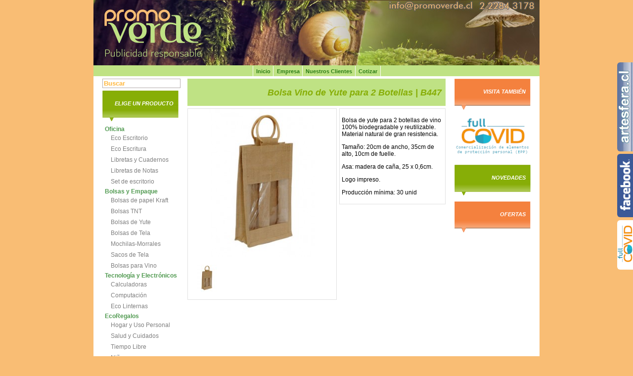

--- FILE ---
content_type: text/html; charset=UTF-8
request_url: https://www.promoverde.cl/producto/show/Bolsa-Vino-de-Yute-para-2-Botellas-B447
body_size: 17775
content:
<!DOCTYPE  html PUBLIC "-//W3C//DTD XHTML 1.0 Transitional//EN"
"http://www.w3.org/TR/xhtml1/DTD/xhtml1-transitional.dtd">
<html xmlns="http://www.w3.org/1999/xhtml" xmlns:fb="http://ogp.me/ns/fb#" xmlns:fb="http://ogp.me/ns/fb#">	<head>
		<base href="https://www.promoverde.cl/" />
		
		<meta http-equiv="content-type" content="text/html; charset=utf-8" />
<meta name="robots" content="index, follow" />
<meta name="keywords" content=" " />
<meta name="author" content="" />
<meta name="description" content="..:: Bolsa de yute para 2 botellas de vino 100% biodegradable y reutilizable. Material natural de gran resistencia.
Tamaño: 20cm de ancho, 35cm de alto, 10cm de fuelle.
Asa: madera de caña, 25 x 0,6cm.
Logo impreso.
Producción mínima: 30 unid ::.." /><meta property="og:title" content="..:: Bolsa Vino de Yute para 2 Botellas ::.." />
<meta property="og:url" content="https://www.promoverde.cl/producto/show/Bolsa-Vino-de-Yute-para-2-Botellas-B447/" />
<meta property="og:image" content="https://www.promoverde.cl/public/productos/000375/1.jpeg" />
<meta property="og:site_name" content="www.promoverde.cl" />
<meta property="og:description" content="..:: Bolsa de yute para 2 botellas de vino 100% biodegradable y reutilizable. Material natural de gran resistencia.
Tamaño: 20cm de ancho, 35cm de alto, 10cm de fuelle.
Asa: madera de caña, 25 x 0,6cm.
Logo impreso.
Producción mínima: 30 unid ::.." />
<meta property="fb:admins" content="helen.heimpell" />
<meta property="og:title" content="..:: Bolsa Vino de Yute para 2 Botellas ::.." />
<meta property="og:url" content="https://www.promoverde.cl/" />
<meta property="og:image" content="https://www.promoverde.cl/views/layout/default/img/logo_FB.jpg" />
<meta property="og:site_name" content="www.promoverde.cl" />
<meta property="og:type" content="website" />
<meta property="og:description" content="..:: Bolsa de yute para 2 botellas de vino 100% biodegradable y reutilizable. Material natural de gran resistencia.
Tamaño: 20cm de ancho, 35cm de alto, 10cm de fuelle.
Asa: madera de caña, 25 x 0,6cm.
Logo impreso.
Producción mínima: 30 unid ::.." />
<meta property="fb:admins" content="helen.heimpell" />				
		<title>..:: Bolsa Vino de Yute para 2 Botellas ::..</title>
		
		<!--Seccion carga Automatica CSS -->
					<link rel="stylesheet" href="https://www.promoverde.cl/views/layout/default/css/default.css" />
					<link rel="stylesheet" href="https://www.promoverde.cl/views/layout/default/css/theme/jquery-ui-1.8.16.custom.css" />
					<link rel="stylesheet" href="https://www.promoverde.cl/views/layout/default/css/jAnuncioPW.css" />
					<link rel="stylesheet" href="https://www.promoverde.cl/views/layout/default/css/eventos.css" />
					<link rel="stylesheet" href="https://www.promoverde.cl/views/layout/default/css/menu.css" />
					<link rel="stylesheet" href="https://www.promoverde.cl/views/layout/default/css/cuadro-productos.css" />
					<link rel="stylesheet" href="https://www.promoverde.cl/views/layout/default/css/productos.css" />
					<link rel="stylesheet" href="https://www.promoverde.cl/views/producto/css/default.css" />
					<link rel="stylesheet" href="https://www.promoverde.cl/views/producto/css/prettyPhoto.css" />
					<link rel="stylesheet" href="https://www.promoverde.cl/plugins/facebook-comments/css/default.css" />
					<link rel="stylesheet" href="https://www.promoverde.cl/plugins/facebook-likebutton/css/default.css" />
		
		<!--Seccion carga Automatica JS Globales-->
				<script type="text/javascript" src="https://www.promoverde.cl/views/layout/default/js/jquery-1.7.1.min.js"></script>
				<script type="text/javascript" src="https://www.promoverde.cl/views/layout/default/js/jquery-ui-1.8.16.custom.js"></script>
				<script type="text/javascript" src="https://www.promoverde.cl/views/layout/default/js/jquery.ba-resize.min.js"></script>
				<script type="text/javascript" src="https://maps.google.com/maps/api/js?sensor=false&language=es"></script>
				<script type="text/javascript" src="https://www.promoverde.cl/views/layout/default/js/gmap3.min.js"></script>
				<script type="text/javascript" src="https://www.promoverde.cl/views/layout/default/js/horizontal_menu.js"></script>
				<script type="text/javascript" src="https://www.promoverde.cl/views/layout/default/js/cadenas.js"></script>
				<script type="text/javascript" src="https://www.promoverde.cl/views/layout/default/js/funcionesValid.js"></script>
				<script type="text/javascript" src="https://www.promoverde.cl/views/layout/default/js/default.js"></script>
				<script type="text/javascript" src="https://www.promoverde.cl/views/producto/js/default.js"></script>
				<script type="text/javascript" src="https://www.promoverde.cl/views/producto/js/jquery.prettyPhoto.js"></script>
				<!-- Global site tag (gtag.js) - Google Analytics -->
		<script async src="https://www.googletagmanager.com/gtag/js?id=UA-34816871-1"></script>
		<script>
		  window.dataLayer = window.dataLayer || [];
		  function gtag(){dataLayer.push(arguments);}
		  gtag('js', new Date());
		
		  gtag('config', 'UA-34816871-1');
		</script>

	</head>
	<body>		
		<div id="anuncio_artesfera" class="jAnuncioPW">
			<div class="jAnuncioPW_wrapper">
				<div class="jAnuncioPW_p"></div>
				<div class="jAnuncioPW_container">
					<a href="http://www.artesfera.cl/" target="_blank" title="Articulos Publicitarios | lapices, llaveros, vestuario, oficina, bolsos, regalos | Artesfera">
						<div class="jAnuncioPW_link">
						</div>
					</a>
				</div>				
			</div>
		</div>
		<div id="facebook_likebutton" class="jAnuncioPW">
			<div class="jAnuncioPW_wrapper">
				<div class="jAnuncioPW_p"></div>
				<div class="jAnuncioPW_container">
					<div id="fb-root" style="display:none;"></div>
		<script>(function(d, s, id) {
		  var js, fjs = d.getElementsByTagName(s)[0];
		  if (d.getElementById(id)) return;
		  js = d.createElement(s); js.id = id;
		  js.src = '//connect.facebook.net/es_LA/all.js#xfbml=1';
		  fjs.parentNode.insertBefore(js, fjs);
		}(document, 'script', 'facebook-jssdk'));</script>
	<fb:like href="https://www.promoverde.cl/" send="true" width="430" show_faces="true"></fb:like>
					</div>				
			</div>
		</div>
		<div id="anuncio_fullcovid" class="jAnuncioPW">
			<div class="jAnuncioPW_wrapper">
				<div class="jAnuncioPW_p"></div>
				<div class="jAnuncioPW_container">
					<a href="http://www.fullcovid.cl/" target="_blank" title="Comercialización de elementos de protección personal (EPP) para trabajadores de la salud y público general ante la contingencia de pandemia Covid-19 / SARS-CoV-2">
						<div class="jAnuncioPW_link">
						</div>
					</a>
				</div>				
			</div>
		</div>
		<div id="main">
			<div id="header"><a title="Publicidad Responsable" href="https://www.promoverde.cl/"><div id="link_header_inicio">&nbsp;</div></a></div>
							<div id="contenedorMenuTop">
					<ul id="menuTop">
												<li>
							<a href="https://www.promoverde.cl/index">Inicio</a>
													</li>
												<li>
							<a href="https://www.promoverde.cl/empresa">Empresa</a>
													</li>
												<li>
							<a href="https://www.promoverde.cl/nuestros_clientes">Nuestros Clientes</a>
													</li>
												<li>
							<a href="https://www.promoverde.cl/cotizar">Cotizar</a>
													</li>
											</ul>
				</div>
						<div id="main-container">
				<div id="right_mod">
					<input name="txtSearch" id="txtSearch" value="Buscar" class="inactivo" /><button id="btnSearch" value="https://www.promoverde.cl/producto/buscar/" style="display:none;">buscar</button>
											<span class="titulo_mod">Elige un producto</span>
						<ul id="menuCat" class="menuLeft">
														<li>
								Oficina<br clear="right" />
								<ul>
																			<li>
											<a href="https://www.promoverde.cl/catalogo/categoria/Eco-Escritorio">Eco Escritorio</a>
										</li>
																			<li>
											<a href="https://www.promoverde.cl/catalogo/categoria/Eco-Escritura">Eco Escritura</a>
										</li>
																			<li>
											<a href="https://www.promoverde.cl/catalogo/categoria/Libretas-y-Cuadernos">Libretas y Cuadernos</a>
										</li>
																			<li>
											<a href="https://www.promoverde.cl/catalogo/categoria/Libretas-de-Notas">Libretas de Notas</a>
										</li>
																			<li>
											<a href="https://www.promoverde.cl/catalogo/categoria/Set-de-escritorio">Set de escritorio</a>
										</li>
																	</ul>							
							</li>
														<li>
								Bolsas y Empaque<br clear="right" />
								<ul>
																			<li>
											<a href="https://www.promoverde.cl/catalogo/categoria/Bolsas-de-papel-Kraft">Bolsas de papel Kraft</a>
										</li>
																			<li>
											<a href="https://www.promoverde.cl/catalogo/categoria/Bolsas-TNT">Bolsas TNT</a>
										</li>
																			<li>
											<a href="https://www.promoverde.cl/catalogo/categoria/Bolsas-de-Yute">Bolsas de Yute</a>
										</li>
																			<li>
											<a href="https://www.promoverde.cl/catalogo/categoria/Bolsas-de-Tela">Bolsas de Tela</a>
										</li>
																			<li>
											<a href="https://www.promoverde.cl/catalogo/categoria/MochilasMorrales">Mochilas-Morrales</a>
										</li>
																			<li>
											<a href="https://www.promoverde.cl/catalogo/categoria/Sacos-de-Tela">Sacos de Tela</a>
										</li>
																			<li>
											<a href="https://www.promoverde.cl/catalogo/categoria/Bolsas-para-Vino">Bolsas para Vino</a>
										</li>
																	</ul>							
							</li>
														<li>
								Tecnología y Electrónicos<br clear="right" />
								<ul>
																			<li>
											<a href="https://www.promoverde.cl/catalogo/categoria/Calculadoras">Calculadoras</a>
										</li>
																			<li>
											<a href="https://www.promoverde.cl/catalogo/categoria/Computacion">Computación</a>
										</li>
																			<li>
											<a href="https://www.promoverde.cl/catalogo/categoria/Eco-Linternas">Eco Linternas</a>
										</li>
																	</ul>							
							</li>
														<li>
								EcoRegalos<br clear="right" />
								<ul>
																			<li>
											<a href="https://www.promoverde.cl/catalogo/categoria/Hogar-y-Uso-Personal">Hogar y Uso Personal</a>
										</li>
																			<li>
											<a href="https://www.promoverde.cl/catalogo/categoria/Salud-y-Cuidados">Salud y Cuidados</a>
										</li>
																			<li>
											<a href="https://www.promoverde.cl/catalogo/categoria/Tiempo-Libre">Tiempo Libre</a>
										</li>
																			<li>
											<a href="https://www.promoverde.cl/catalogo/categoria/Ninos">Niños</a>
										</li>
																	</ul>							
							</li>
														<li>
								Mesa y Cocina<br clear="right" />
								<ul>
																			<li>
											<a href="https://www.promoverde.cl/catalogo/categoria/Servicios">Servicios</a>
										</li>
																			<li>
											<a href="https://www.promoverde.cl/catalogo/categoria/Vajilla-de-Madera--Bambu">Vajilla de Madera - Bambú</a>
										</li>
																			<li>
											<a href="https://www.promoverde.cl/catalogo/categoria/Vajilla-de-Almidon-de-Maiz">Vajilla de Almidón de Maíz</a>
										</li>
																			<li>
											<a href="https://www.promoverde.cl/catalogo/categoria/Utensilios">Utensilios</a>
										</li>
																	</ul>							
							</li>
														<li>
								Mundo Vivo<br clear="right" />
								<ul>
																			<li>
											<a href="https://www.promoverde.cl/catalogo/categoria/Huerto-Urbano">Huerto Urbano</a>
										</li>
																	</ul>							
							</li>
														<li>
								Envases<br clear="right" />
								<ul>
																			<li>
											<a href="https://www.promoverde.cl/catalogo/categoria/Cajas-de-carton">Cajas de cartón</a>
										</li>
																	</ul>							
							</li>
													</ul>
										<span class="titulo_mod">Estamos en</span>
					<img src="https://www.promoverde.cl/views/layout/default/img/Logo-ChileProveedores.png" style="margin:10px 18px 10px;" />
					<span class="titulo_mod especial">Eventos</span>
											<ul id="list-events" class="eventsLeft">
													</ul>
									</div>		
				<div id="container"><div class="titulo-producto"><span class="titulo">Bolsa Vino de Yute para 2 Botellas | B447</span></div>
<div class="producto-container">
	<div class="producto-img">
	<img alt="Bolsa Vino de Yute para 2 Botellas" src="https://www.promoverde.cl/public/productos/000375/1.jpeg" />
	<ul class="producto-galeria">	
			<li><a href="https://www.promoverde.cl/public/productos/000375/1_original.jpeg" rel="prettyPhoto[pp_gal]" ><img alt="Bolsa Vino de Yute para 2 Botellas" src="https://www.promoverde.cl/public/productos/000375/1-55.jpeg" /></a></li>
		</ul>
	</div>
	<div class="producto-descrip"><p>Bolsa de yute para 2 botellas de vino 100% biodegradable y reutilizable. Material natural de gran resistencia.</p>
<p>Tamaño: 20cm de ancho, 35cm de alto, 10cm de fuelle.</p>
<p>Asa: madera de caña, 25 x 0,6cm.</p>
<p>Logo impreso.</p>
<p>Producción mínima: 30 unid</p></div>
</div>

<div id="fb-root"></div>
	<script>(function(d, s, id) {
	  var js, fjs = d.getElementsByTagName(s)[0];
	  if (d.getElementById(id)) return;
	  js = d.createElement(s); js.id = id;
	  js.src = '//connect.facebook.net/es_LA/all.js#xfbml=1';
	  fjs.parentNode.insertBefore(js, fjs);
	}(document, 'script', 'facebook-jssdk'));</script>
	<div class="comments-fb-container">
		<fb:comments href="https://www.promoverde.cl/producto/show/Bolsa-Vino-de-Yute-para-2-Botellas-B447/" num_posts="6" width="506"></fb:comments>
	</div>				</div>
		<!-- FIN CONTENEDOR CENTRAL -->
		<div id="left_mod">
		    <span class="titulo_mod especial">Visita también</span>
			<a href="http://www.fullcovid.cl/" alt="Comercialización de elementos de protección personal (EPP) para trabajadores de la salud y público general ante la contingencia de pandemia Covid-19 / SARS-CoV-2" ><img src="https://www.promoverde.cl/views/layout/default/css/jAnuncioPW/container_fullcovid.png" style="padding: 10px;width: 170px;"></a>
						<span class="titulo_mod">Novedades</span>
			<ul id="novedades" class="menuNov">
							</ul>
									<span class="titulo_mod especial">Ofertas</span>
			<ul id="novedades" class="menuNov">
							</ul>
					</div>
	</div>			
	<div id="footer">
		<div class="legal-diseno">
		</div>
		<div class="legal-empresa">
			&copy; PromoVerde - Fono: 56 (02) 22843178 - Santiago, Chile - mail : info@promoverde.cl
		</div>
		<div class="legal-diseno">
			<a href="http://www.proware.cl" target="_blank" alt="Dise&ntilde;o y Desarrollo Digital - Proware.cl" title="Dise&ntilde;o y Desarrollo Digital - Proware.cl">
				<img src="https://www.promoverde.cl/views/layout/default/img/legal2.png" alt="Dise&ntilde;o y Desarrollo Digital - Proware.cl" title="Dise&ntilde;o y Desarrollo Digital - Proware.cl" />				
			</a>
		</div>
	</div>
</div>
</body> </html>

--- FILE ---
content_type: text/css
request_url: https://www.promoverde.cl/views/layout/default/css/default.css
body_size: 2938
content:
@charset "utf-8";
/* CSS Document */
/*
*{
	margin : 0px;
	padding : 0px;
}*/
html, body {
	background-color: #F9BD74; /*#ABC6DD #c9ac68;*/
	color: #000000;
	font-size: 12px;
	font-family:Arial, Helvetica, sans-serif ;
	text-align: center;
	margin: 0px;
	padding: 0px;
	height: 100%;
}
td, th {
	font-size: 12px;
	font-family: Arial, Helvetica, sans-serif ;
}
a, a:visited, a:active, a:hover {
	text-decoration: none;
}
img {
	border: 0px;
}
input, textarea {
	background-color: #FFF;
	border: 1px solid #B4ABAB;
	/*box-shadow: 0px 3px 15px #e6e6e6;*/
}
#main {
	position: relative;
	text-align: left;
	margin: 0 auto 0 auto;
	border: 0px solid #EAEAEA;
	width: 902px;
	background: #FFFFFF; /* #3d3d3d url(../img/fondo-main.jpg) repeat*/
}
#header {
	background: url(../img/fondo-header.jpg);
	width: 100%;
	height: 132px;
}

#link_header_inicio{
	width : 300px;
	height: 133px;
}

#header a{
	display:block;
	width : 300px;
	height: 133px;
}

#main-container{
	width : 100%;
	overflow: auto;	
}

#container {
	display: block;
	float: left;
	background:#FFFFFF; /*url(../img/fondo-container.jpg) repeat;*/
	width: 522px;
	padding-top:5px;
	overflow: auto;
}

#right_mod {
	display: block;
	float: left;
	background: #FFFFFF;
	width: 190px;
	margin: 0px;
	padding: 0px;	
}

#txtSearch {
	margin : 5px 0px 0px 18px;
	width : 152px;
}

#txtSearch.inactivo {
	background: #FFFFFF;
	color:#FFB73D;
	font-weight: bold;
}

#left_mod {
	display: block;
	float: left;
	background: #FFFFFF;
	width: 190px;
	margin: 0px;
	padding: 0px;	
}

#right_mod .titulo_mod, #left_mod .titulo_mod{
	display : block;
	background: url(../img/fondo-titulo-verde.png) no-repeat;
	color : #FFFFFF;
	padding : 20px 10px 0px 10px;
	margin : 5px 0px 0px 18px;
	font-size : 11px;
	/*font-family : Impact, Charcoal, sans-serif;*/
	font-weight : bold;
	font-style : italic;
	text-transform : uppercase;
	letter-spacing : 0px;
	
	text-align : right;
	
	width : 134px;
	height : 44px;
}
#right_mod .especial, #left_mod .especial{
	background: url(../img/fondo-titulo-naranja.png) no-repeat;	
}

#footer {
	display : block;
	border-top: 0px solid #EAEAEA;
	background: #bfe284;
	width: 902px;
	font-size : 11px;
	font-weight: bold;
	overflow: auto;
}
#footer .legal-diseno{
	float : left;
	text-align : center;
	color : #AAAAAA;
	width : 190px;
	
	padding : 15px 0px;
	
	filter: alpha(opacity=50); /* internet explorer */
	-khtml-opacity: 0.50;      /* khtml, version anterior de safari */
	-moz-opacity: 0.50;       /* firefox, mozilla, netscape */
	opacity: 0.50;           /* safari, chrome, opera */
	-ms-filter: "progid:DXImageTransform.Microsoft.Alpha(Opacity=50)"; /*internet explorer 8 - gracias Andres */ 
}
#footer .legal-diseno a, #footer .legal-diseno a:hover{
	text-decoration : none;
	color : #2b7c15;
}

#footer .legal-empresa{
	float : left;
	text-align : center;
	color : #2b7c15;
	width : 512px;
	padding : 15px 0px 15px 0px;
	
}


--- FILE ---
content_type: text/css
request_url: https://www.promoverde.cl/views/layout/default/css/jAnuncioPW.css
body_size: 3181
content:
@charset "utf-8";
/* CSS Document */

#facebook_likebutton.jAnuncioPW {
	position: fixed;
	top: 311px;
	right: 0px;
	width: 32px;
	height: 230px;
	background: transparent;
	overflow:visible;
	z-index: 999999;	
}
#facebook_likebutton.jAnuncioPW div.jAnuncioPW_wrapper{
	display:block;
	margin:0px;
	padding:0px;
	width : 482px;
	height : 230px;
}
#facebook_likebutton.jAnuncioPW div.jAnuncioPW_wrapper div.jAnuncioPW_p{
	display:block;
	float:left;
	margin:0px;
	padding:0px;
	background:#0A246A url(jAnuncioPW/facebook_logo.jpg) no-repeat;
	width : 32px;
	height :128px;
	cursor : pointer;
	
	-moz-border-radius-topleft: 6px; 
	-webkit-border-top-left-radius: 6px; 
	-khtml-border-top-left-radius: 6px; 
	border-top-left-radius: 6px;
	
	-moz-border-radius-bottomleft: 6px; 
	-webkit-border-bottom-left-radius: 6px; 
	-khtml-border-bottom-left-radius: 6px; 
	border-bottom-left-radius: 6px;
} 
#facebook_likebutton.jAnuncioPW div.jAnuncioPW_wrapper div.jAnuncioPW_container{
	position:relative;
	display:block;
	float:left;
	margin:0px;
	padding:0px;
	background:#FFF;
	width : 450px;
	height : 128px;
}

#anuncio_fullcovid.jAnuncioPW, 
#anuncio_artesfera.jAnuncioPW {
	position: fixed;
	top: 126px;
	right: 0px;
	width: 32px;
	height: 180px;
	background: transparent;
	overflow:visible;
	z-index: 999999;	
}

#anuncio_fullcovid.jAnuncioPW div.jAnuncioPW_wrapper, 
#anuncio_artesfera.jAnuncioPW div.jAnuncioPW_wrapper{
	display:block;
	margin:0px;
	padding:0px;
	width : 222px;
	height :100%;
}
#anuncio_fullcovid.jAnuncioPW div.jAnuncioPW_wrapper div.jAnuncioPW_p,
#anuncio_artesfera.jAnuncioPW div.jAnuncioPW_wrapper div.jAnuncioPW_p{
	display:block;
	float:left;
	margin:0px;
	padding:0px;
	background:#0A246A url(jAnuncioPW/pestana.png) no-repeat;
	width : 32px;
	height :100%;
	cursor : pointer;
	
	-moz-border-radius-topleft: 6px; 
	-webkit-border-top-left-radius: 6px; 
	-khtml-border-top-left-radius: 6px; 
	border-top-left-radius: 6px;
	
	-moz-border-radius-bottomleft: 6px; 
	-webkit-border-bottom-left-radius: 6px; 
	-khtml-border-bottom-left-radius: 6px; 
	border-bottom-left-radius: 6px;
} 
#anuncio_fullcovid.jAnuncioPW div.jAnuncioPW_wrapper div.jAnuncioPW_container,
#anuncio_artesfera.jAnuncioPW div.jAnuncioPW_wrapper div.jAnuncioPW_container{
	position:relative;
	display:block;
	float:left;
	margin:0px;
	padding:0px;
	background:#008000 url(jAnuncioPW/container.png) no-repeat;
	width : 190px;
	height :100%;
}
#anuncio_fullcovid.jAnuncioPW div.jAnuncioPW_wrapper div.jAnuncioPW_container div.jAnuncioPW_link,
#anuncio_artesfera.jAnuncioPW div.jAnuncioPW_wrapper div.jAnuncioPW_container div.jAnuncioPW_link{
	position: absolute;
    width: 190px;
    height: 100%;
    top: 0;
    left: 0;
}

#anuncio_fullcovid.jAnuncioPW{
	top: 445px;
    height: 100px;
}

#anuncio_fullcovid.jAnuncioPW div.jAnuncioPW_wrapper div.jAnuncioPW_p{
	background:#0A246A url(jAnuncioPW/pestana_fullcovid.png) no-repeat;
} 

#anuncio_fullcovid.jAnuncioPW div.jAnuncioPW_wrapper div.jAnuncioPW_container{
    background:#008000 url(jAnuncioPW/container_fullcovid.png) no-repeat;
}
#anuncio_fullcovid.jAnuncioPW div.jAnuncioPW_wrapper div.jAnuncioPW_container div.jAnuncioPW_link{
    width: 110px;
}


--- FILE ---
content_type: text/css
request_url: https://www.promoverde.cl/views/layout/default/css/eventos.css
body_size: 674
content:
.eventsLeft {
	width: 154px;
	margin: 5px 5px 5px 18px;
	padding: 0px;
}
.eventsLeft ul {
	margin: 0px;
	padding: 0px;
	width:162px;
}
.eventsLeft ul, .eventsLeft li {
	list-style-type: none; 
}
 .eventsLeft li {
	color: #7f532e;
	font-family: "Trebuchet MS", Helvetica, sans-serif;
	font-weight: bold;
	padding-top: 2px;
}

.eventsLeft li a {
	display: block;
	text-decoration: none;
	color: #7e7e7e;
	font-weight: normal;
	padding:2px 0px 0px 12px;
	width:150px;
	height:1.5em;
	background: transparent; /* url(../img/menuLeft/icon-item-default.gif) right no-repeat;*/
}
.eventsLeft li a:hover {
	color: #535353;
	background: transparent; /*url(../img/menuLeft/icon-item-hover.gif) right no-repeat;*/
}
.eventsLeft li .evDate{
    display: block;
    color: #FD5F00;
}
.eventsLeft li .evName{
    color: #519A51;
}


--- FILE ---
content_type: text/css
request_url: https://www.promoverde.cl/views/layout/default/css/menu.css
body_size: 3689
content:
/* Menu wrapper */
#contenedorMenuTop {
	clear: both;
	float: left;
	margin: 0;
	padding: 0;
	border-bottom: 0px solid #000;
	width: 100%;
	font-family: Verdana, Geneva, sans-serif;
	font-size: 90%;
	z-index: 1000; /* Para asegurarnos que sea vea el dropmenu dobre el contenido de la página */
	position: relative;
	background: #bfe284; /* url(../img/menuTop/fondo-menu.gif) repeat-x;*/
} 

/* Menu superior */

#contenedorMenuTop ul {
	margin: 0;
	padding: 0;
	list-style: none;
	float: right;
	position: relative;
	right: 50%;
}

#contenedorMenuTop ul li {
	margin: 0 0 0 1px;
	padding: 0;
	float: left;
	position: relative;
	left: 50%;
	top: 1px;
}

#contenedorMenuTop ul li a {
	display: block;
	margin: 0;
	padding: .6em .5em .5em;
	font-size: 1em;
	line-height: 1em;
	text-decoration: none;
	color: #2b7c15;
	font-weight: bold;
	border-right: 1px solid #FFFFFF;
}

#contenedorMenuTop ul li:first-child  a{	
	border-left: 1px solid #FFFFFF;
}
/*
#contenedorMenuTop ul li.active a {
	color: #fff;
	background: #000;
}
*/
#contenedorMenuTop ul li a:hover {	
	color: #2b7c15;
	font-weight:bold;
}
/*
#contenedorMenuTop ul li:hover a, 
#contenedorMenuTop ul li.hover a { /* IE 6 
	background: #36f;
	color: #fff;
	border-bottom: 1px solid #03f;
}
*/
 
 
#contenedorMenuTop ul ul {
	display: none;
	position: absolute;
	top: 2em;
	left: 0;
	right: auto; /*resets del ul superior */
	width: 10em; /* ancho de los dropdown */
}
#contenedorMenuTop ul ul li {
	left: auto;  /*reset del li superior */
	margin: 0; /* Reset de margin */
	clear: left;
	width: 100%;
}
#contenedorMenuTop ul ul li a, 
#contenedorMenuTop ul li.active li a, 
#contenedorMenuTop ul li:hover ul li a, 
#contenedorMenuTop ul li.hover ul li a { /* IE6 */
	font-size: .8em;
	font-weight: normal;
	background: #eee;
	color: #444;
	line-height: 1.4em;
	border-bottom: 1px solid #ddd;
}

#contenedorMenuTop ul ul li a:hover, 
#contenedorMenuTop ul li.active ul li a:hover, 
#contenedorMenuTop ul li:hover ul li a:hover, 
#contenedorMenuTop ul li.hover ul li a:hover {
	background: #36f;
	color: #fff;
}
#contenedorMenuTop ul li:hover ul, 
#contenedorMenuTop ul li.hover ul { /* IE6 */
	display: block;
}

/*
#menuTop {
	display:block;
	background: #bfe284; 
	padding : 0px;
	text-align: left;
	margin: 0 auto;
	width : 282px;
	height:25px;
	border-right : #FFFFFF 1px solid;
}
	
#menuTop li {	
	float: left;
	list-style: none;
}

#menuTop li a {	
	border-left : #FFFFFF 1px solid;
	display: block;
	padding: 5px 12px;
	text-decoration: none;
	width: 69px;
	color: #2b7c15;
	font-weight:bold;
	text-transform:uppercase;
	white-space: nowrap;
	text-align:center;
}

#menuTop li a:hover {	
	color: #2b7c15;
	font-weight:bold;
}
	
#menuTop li ul {	
	margin: 3px 0 0 10px;
	padding: 0;
	position: absolute;
	visibility: hidden;
}

#menuTop li ul li {	
	display:inline;
}

#menuTop li ul li a {
	width: auto;	
	background: url(../img/menuTop/bottom-dotted.gif) right no-repeat;
	display: inline;
	color: #d9d9d9; 
	font-size: 10px;
	padding: 3px 10px;
}

#menuTop li ul li a:hover {	
	background: #000 url(../img/menuTop/bottom-dotted.gif) right no-repeat;
	padding: 3px 10px;
}
*/

.menuLeft {
	width: 162px;
	margin: 5px 5px 5px 23px;
	padding: 0px;
}
.menuLeft ul {
	margin: 0px;
	padding: 0px;
	width:162px;
}
.menuLeft ul, .menuLeft li {
	list-style-type: none; 
}
 .menuLeft li {
	color: #519A51;
	font-family: "Trebuchet MS", Helvetica, sans-serif;
	font-weight: bold;
	padding-top: 2px;
}

.menuLeft li a {
	display: block;
	text-decoration: none;
	color: #7e7e7e;
	font-weight: normal;
	padding:2px 0px 0px 12px;
	width:150px;
	height:1.5em;
	background: transparent; /* url(../img/menuLeft/icon-item-default.gif) right no-repeat;*/
}
.menuLeft li a:hover {
	color: #535353;
	background: transparent; /*url(../img/menuLeft/icon-item-hover.gif) right no-repeat;
}


--- FILE ---
content_type: text/css
request_url: https://www.promoverde.cl/views/layout/default/css/cuadro-productos.css
body_size: 1503
content:
.cuadro-producto {
	display: block;
	position: relative;
	float: left;
	margin-left: 2px;
	margin-bottom: 5px;
	width: 154px;
	height: 213px;
	border: 1px solid #FFFFFF;
	background: #FFFFFF;
	overflow: hidden;
	text-align: center;
}
.cuadro-producto div.backNomProducto{
	display: block;
	position: relative;
	bottom: 0px;
	width: 100%;
	height: 34px;
	padding-top: 5px;
	font-weight: bold;
	font-family: "Trebuchet MS", Helvetica, sans-serif;
	text-align: center;	
}
.cuadro-producto div.backCodProducto{
	display: block;
	position: relative;
	bottom: 0px;
	width: 100%;
	height: 15px;
	padding-top: 5px;
	font-weight: bold;
	font-family: "Trebuchet MS", Helvetica, sans-serif;
	text-align: center;	
}
.cuadro-producto div.backNomProducto{
	color: #FD5F00;
}

.cuadro-producto div.backCodProducto{
	color: #686868;
}

.cuadro-producto div.backNomProducto span{
	position: absolute;
	bottom: 0px;
	left: 0px;
	width: 100%;
}


.cuadro-producto a {
	display: block;
	position: absolute;
	width: 100%;
	height: 100%;
}

#novedades{
	overflow : auto;
	margin: 5px 0px 0px 15px;
	padding: 0px;
}
#novedades .cuadro-producto {
	border: 1px solid #DDDDDD;
	padding: 5px 0px;
}
#novedades li {	
	list-style: none;
}



.tag-container{	
	display: block;
	position: absolute;
	right : 0px;
	top : 0px;
	height : 29px;
	overflow :auto;
}

.tag-container .tag-destacado{
	display: block;
	float: right;
	width : 15px;
	height : 15px;
	margin : 2px;
	background: url(../img/D_destacado.jpg) no-repeat;
}

.tag-container .tag-nuevo{
	display: block;
	float: right;
	width : 15px;
	height : 15px;
	margin : 2px;
	background: url(../img/N_new.jpg) no-repeat;
}


--- FILE ---
content_type: text/css
request_url: https://www.promoverde.cl/views/layout/default/css/productos.css
body_size: 1086
content:
.titulo-producto{
	width : 100%;
	height : 37px;
	background : #BFE284 url(../img/mb_gris.png) no-repeat 5px center;
	margin : 0px 0px 5px 0px;
	padding-top: 18px
}
.titulo-producto span.titulo{
	float:right;
	font-size: 18px;
	font-family: 'Open Sans Condensed', sans-serif;
	font-weight: bolder;
	font-style:italic;
	padding-right : 8px;
	/*color: #FD5F00;*/
	color: #87AE07;
}

.container-productos{
	overflow : hidden;
	width : 100%;	
}
.container-productos > .cuadro-producto{	
	margin-left: 13px;
	margin-bottom: 5px;
}

.producto-container{
	overflow : hidden;
	width : 100%;
}
.producto-container .producto-descrip{
	float:right;
	width:205px;
	margin-left : 4px;
	padding : 4px;
	border :#E1E1E1 1px solid;
	background: #FFF;
}
.producto-container .producto-img{
	float:left;
	width:300px;
	border :#E1E1E1 1px solid;
}
.producto-galeria{
	margin : 5px 0px;
	padding : 0px;
	overflow: hidden;
}
.producto-galeria li{
	float: left;
	list-style: none;
	width : 55px;
	height : 55px;
	margin-right : -10px;
	border : #FFFFFF 10px solid;
}

.container-categoria{
	width: 520px;
	border :#E1E1E1 1px solid;
	background: #FFF;
	overflow: auto;
}

.container-categoria .descrip-categoria{
	padding:10px 4px;
	background: #FFF;
}

--- FILE ---
content_type: text/css
request_url: https://www.promoverde.cl/views/producto/css/prettyPhoto.css
body_size: 19353
content:
div.pp_default .pp_top,div.pp_default .pp_top .pp_middle,div.pp_default .pp_top .pp_left,div.pp_default .pp_top .pp_right,div.pp_default .pp_bottom,div.pp_default .pp_bottom .pp_left,div.pp_default .pp_bottom .pp_middle,div.pp_default .pp_bottom .pp_right{height:13px}
div.pp_default .pp_top .pp_left{background:url(prettyPhoto-theme/default/sprite.png) -78px -93px no-repeat}
div.pp_default .pp_top .pp_middle{background:url(prettyPhoto-theme/default/sprite_x.png) top left repeat-x}
div.pp_default .pp_top .pp_right{background:url(prettyPhoto-theme/default/sprite.png) -112px -93px no-repeat}
div.pp_default .pp_content .ppt{color:#f8f8f8}
div.pp_default .pp_content_container .pp_left{background:url(prettyPhoto-theme/default/sprite_y.png) -7px 0 repeat-y;padding-left:13px}
div.pp_default .pp_content_container .pp_right{background:url(prettyPhoto-theme/default/sprite_y.png) top right repeat-y;padding-right:13px}
div.pp_default .pp_next:hover{background:url(prettyPhoto-theme/default/sprite_next.png) center right no-repeat;cursor:pointer}
div.pp_default .pp_previous:hover{background:url(prettyPhoto-theme/default/sprite_prev.png) center left no-repeat;cursor:pointer}
div.pp_default .pp_expand{background:url(prettyPhoto-theme/default/sprite.png) 0 -29px no-repeat;cursor:pointer;width:28px;height:28px}
div.pp_default .pp_expand:hover{background:url(prettyPhoto-theme/default/sprite.png) 0 -56px no-repeat;cursor:pointer}
div.pp_default .pp_contract{background:url(prettyPhoto-theme/default/sprite.png) 0 -84px no-repeat;cursor:pointer;width:28px;height:28px}
div.pp_default .pp_contract:hover{background:url(prettyPhoto-theme/default/sprite.png) 0 -113px no-repeat;cursor:pointer}
div.pp_default .pp_close{width:30px;height:30px;background:url(prettyPhoto-theme/default/sprite.png) 2px 1px no-repeat;cursor:pointer}
div.pp_default .pp_gallery ul li a{background:url(prettyPhoto-theme/default/default_thumb.png) center center #f8f8f8;border:1px solid #aaa}
div.pp_default .pp_social{margin-top:7px}
div.pp_default .pp_gallery a.pp_arrow_previous,div.pp_default .pp_gallery a.pp_arrow_next{position:static;left:auto}
div.pp_default .pp_nav .pp_play,div.pp_default .pp_nav .pp_pause{background:url(prettyPhoto-theme/default/sprite.png) -51px 1px no-repeat;height:30px;width:30px}
div.pp_default .pp_nav .pp_pause{background-position:-51px -29px}
div.pp_default a.pp_arrow_previous,div.pp_default a.pp_arrow_next{background:url(prettyPhoto-theme/default/sprite.png) -31px -3px no-repeat;height:20px;width:20px;margin:4px 0 0}
div.pp_default a.pp_arrow_next{left:52px;background-position:-82px -3px}
div.pp_default .pp_content_container .pp_details{margin-top:5px}
div.pp_default .pp_nav{clear:none;height:30px;width:110px;position:relative}
div.pp_default .pp_nav .currentTextHolder{font-family:Georgia;font-style:italic;color:#999;font-size:11px;left:75px;line-height:25px;position:absolute;top:2px;margin:0;padding:0 0 0 10px}
div.pp_default .pp_close:hover,div.pp_default .pp_nav .pp_play:hover,div.pp_default .pp_nav .pp_pause:hover,div.pp_default .pp_arrow_next:hover,div.pp_default .pp_arrow_previous:hover{opacity:0.7}
div.pp_default .pp_description{font-size:11px;font-weight:700;line-height:14px;margin:5px 50px 5px 0}
div.pp_default .pp_bottom .pp_left{background:url(prettyPhoto-theme/default/sprite.png) -78px -127px no-repeat}
div.pp_default .pp_bottom .pp_middle{background:url(prettyPhoto-theme/default/sprite_x.png) bottom left repeat-x}
div.pp_default .pp_bottom .pp_right{background:url(prettyPhoto-theme/default/sprite.png) -112px -127px no-repeat}
div.pp_default .pp_loaderIcon{background:url(prettyPhoto-theme/default/loader.gif) center center no-repeat}
div.light_rounded .pp_top .pp_left{background:url(prettyPhoto-theme/light_rounded/sprite.png) -88px -53px no-repeat}
div.light_rounded .pp_top .pp_right{background:url(prettyPhoto-theme/light_rounded/sprite.png) -110px -53px no-repeat}
div.light_rounded .pp_next:hover{background:url(prettyPhoto-theme/light_rounded/btnNext.png) center right no-repeat;cursor:pointer}
div.light_rounded .pp_previous:hover{background:url(prettyPhoto-theme/light_rounded/btnPrevious.png) center left no-repeat;cursor:pointer}
div.light_rounded .pp_expand{background:url(prettyPhoto-theme/light_rounded/sprite.png) -31px -26px no-repeat;cursor:pointer}
div.light_rounded .pp_expand:hover{background:url(prettyPhoto-theme/light_rounded/sprite.png) -31px -47px no-repeat;cursor:pointer}
div.light_rounded .pp_contract{background:url(prettyPhoto-theme/light_rounded/sprite.png) 0 -26px no-repeat;cursor:pointer}
div.light_rounded .pp_contract:hover{background:url(prettyPhoto-theme/light_rounded/sprite.png) 0 -47px no-repeat;cursor:pointer}
div.light_rounded .pp_close{width:75px;height:22px;background:url(prettyPhoto-theme/light_rounded/sprite.png) -1px -1px no-repeat;cursor:pointer}
div.light_rounded .pp_nav .pp_play{background:url(prettyPhoto-theme/light_rounded/sprite.png) -1px -100px no-repeat;height:15px;width:14px}
div.light_rounded .pp_nav .pp_pause{background:url(prettyPhoto-theme/light_rounded/sprite.png) -24px -100px no-repeat;height:15px;width:14px}
div.light_rounded .pp_arrow_previous{background:url(prettyPhoto-theme/light_rounded/sprite.png) 0 -71px no-repeat}
div.light_rounded .pp_arrow_next{background:url(prettyPhoto-theme/light_rounded/sprite.png) -22px -71px no-repeat}
div.light_rounded .pp_bottom .pp_left{background:url(prettyPhoto-theme/light_rounded/sprite.png) -88px -80px no-repeat}
div.light_rounded .pp_bottom .pp_right{background:url(prettyPhoto-theme/light_rounded/sprite.png) -110px -80px no-repeat}
div.dark_rounded .pp_top .pp_left{background:url(prettyPhoto-theme/dark_rounded/sprite.png) -88px -53px no-repeat}
div.dark_rounded .pp_top .pp_right{background:url(prettyPhoto-theme/dark_rounded/sprite.png) -110px -53px no-repeat}
div.dark_rounded .pp_content_container .pp_left{background:url(prettyPhoto-theme/dark_rounded/contentPattern.png) top left repeat-y}
div.dark_rounded .pp_content_container .pp_right{background:url(prettyPhoto-theme/dark_rounded/contentPattern.png) top right repeat-y}
div.dark_rounded .pp_next:hover{background:url(prettyPhoto-theme/dark_rounded/btnNext.png) center right no-repeat;cursor:pointer}
div.dark_rounded .pp_previous:hover{background:url(prettyPhoto-theme/dark_rounded/btnPrevious.png) center left no-repeat;cursor:pointer}
div.dark_rounded .pp_expand{background:url(prettyPhoto-theme/dark_rounded/sprite.png) -31px -26px no-repeat;cursor:pointer}
div.dark_rounded .pp_expand:hover{background:url(prettyPhoto-theme/dark_rounded/sprite.png) -31px -47px no-repeat;cursor:pointer}
div.dark_rounded .pp_contract{background:url(prettyPhoto-theme/dark_rounded/sprite.png) 0 -26px no-repeat;cursor:pointer}
div.dark_rounded .pp_contract:hover{background:url(prettyPhoto-theme/dark_rounded/sprite.png) 0 -47px no-repeat;cursor:pointer}
div.dark_rounded .pp_close{width:75px;height:22px;background:url(prettyPhoto-theme/dark_rounded/sprite.png) -1px -1px no-repeat;cursor:pointer}
div.dark_rounded .pp_description{margin-right:85px;color:#fff}
div.dark_rounded .pp_nav .pp_play{background:url(prettyPhoto-theme/dark_rounded/sprite.png) -1px -100px no-repeat;height:15px;width:14px}
div.dark_rounded .pp_nav .pp_pause{background:url(prettyPhoto-theme/dark_rounded/sprite.png) -24px -100px no-repeat;height:15px;width:14px}
div.dark_rounded .pp_arrow_previous{background:url(prettyPhoto-theme/dark_rounded/sprite.png) 0 -71px no-repeat}
div.dark_rounded .pp_arrow_next{background:url(prettyPhoto-theme/dark_rounded/sprite.png) -22px -71px no-repeat}
div.dark_rounded .pp_bottom .pp_left{background:url(prettyPhoto-theme/dark_rounded/sprite.png) -88px -80px no-repeat}
div.dark_rounded .pp_bottom .pp_right{background:url(prettyPhoto-theme/dark_rounded/sprite.png) -110px -80px no-repeat}
div.dark_rounded .pp_loaderIcon{background:url(prettyPhoto-theme/dark_rounded/loader.gif) center center no-repeat}
div.dark_square .pp_left,div.dark_square .pp_middle,div.dark_square .pp_right,div.dark_square .pp_content{background:#000}
div.dark_square .pp_description{color:#fff;margin:0 85px 0 0}
div.dark_square .pp_loaderIcon{background:url(prettyPhoto-theme/dark_square/loader.gif) center center no-repeat}
div.dark_square .pp_expand{background:url(prettyPhoto-theme/dark_square/sprite.png) -31px -26px no-repeat;cursor:pointer}
div.dark_square .pp_expand:hover{background:url(prettyPhoto-theme/dark_square/sprite.png) -31px -47px no-repeat;cursor:pointer}
div.dark_square .pp_contract{background:url(prettyPhoto-theme/dark_square/sprite.png) 0 -26px no-repeat;cursor:pointer}
div.dark_square .pp_contract:hover{background:url(prettyPhoto-theme/dark_square/sprite.png) 0 -47px no-repeat;cursor:pointer}
div.dark_square .pp_close{width:75px;height:22px;background:url(prettyPhoto-theme/dark_square/sprite.png) -1px -1px no-repeat;cursor:pointer}
div.dark_square .pp_nav{clear:none}
div.dark_square .pp_nav .pp_play{background:url(prettyPhoto-theme/dark_square/sprite.png) -1px -100px no-repeat;height:15px;width:14px}
div.dark_square .pp_nav .pp_pause{background:url(prettyPhoto-theme/dark_square/sprite.png) -24px -100px no-repeat;height:15px;width:14px}
div.dark_square .pp_arrow_previous{background:url(prettyPhoto-theme/dark_square/sprite.png) 0 -71px no-repeat}
div.dark_square .pp_arrow_next{background:url(prettyPhoto-theme/dark_square/sprite.png) -22px -71px no-repeat}
div.dark_square .pp_next:hover{background:url(prettyPhoto-theme/dark_square/btnNext.png) center right no-repeat;cursor:pointer}
div.dark_square .pp_previous:hover{background:url(prettyPhoto-theme/dark_square/btnPrevious.png) center left no-repeat;cursor:pointer}
div.light_square .pp_expand{background:url(prettyPhoto-theme/light_square/sprite.png) -31px -26px no-repeat;cursor:pointer}
div.light_square .pp_expand:hover{background:url(prettyPhoto-theme/light_square/sprite.png) -31px -47px no-repeat;cursor:pointer}
div.light_square .pp_contract{background:url(prettyPhoto-theme/light_square/sprite.png) 0 -26px no-repeat;cursor:pointer}
div.light_square .pp_contract:hover{background:url(prettyPhoto-theme/light_square/sprite.png) 0 -47px no-repeat;cursor:pointer}
div.light_square .pp_close{width:75px;height:22px;background:url(prettyPhoto-theme/light_square/sprite.png) -1px -1px no-repeat;cursor:pointer}
div.light_square .pp_nav .pp_play{background:url(prettyPhoto-theme/light_square/sprite.png) -1px -100px no-repeat;height:15px;width:14px}
div.light_square .pp_nav .pp_pause{background:url(prettyPhoto-theme/light_square/sprite.png) -24px -100px no-repeat;height:15px;width:14px}
div.light_square .pp_arrow_previous{background:url(prettyPhoto-theme/light_square/sprite.png) 0 -71px no-repeat}
div.light_square .pp_arrow_next{background:url(prettyPhoto-theme/light_square/sprite.png) -22px -71px no-repeat}
div.light_square .pp_next:hover{background:url(prettyPhoto-theme/light_square/btnNext.png) center right no-repeat;cursor:pointer}
div.light_square .pp_previous:hover{background:url(prettyPhoto-theme/light_square/btnPrevious.png) center left no-repeat;cursor:pointer}
div.facebook .pp_top .pp_left{background:url(prettyPhoto-theme/facebook/sprite.png) -88px -53px no-repeat}
div.facebook .pp_top .pp_middle{background:url(prettyPhoto-theme/facebook/contentPatternTop.png) top left repeat-x}
div.facebook .pp_top .pp_right{background:url(prettyPhoto-theme/facebook/sprite.png) -110px -53px no-repeat}
div.facebook .pp_content_container .pp_left{background:url(prettyPhoto-theme/facebook/contentPatternLeft.png) top left repeat-y}
div.facebook .pp_content_container .pp_right{background:url(prettyPhoto-theme/facebook/contentPatternRight.png) top right repeat-y}
div.facebook .pp_expand{background:url(prettyPhoto-theme/facebook/sprite.png) -31px -26px no-repeat;cursor:pointer}
div.facebook .pp_expand:hover{background:url(prettyPhoto-theme/facebook/sprite.png) -31px -47px no-repeat;cursor:pointer}
div.facebook .pp_contract{background:url(prettyPhoto-theme/facebook/sprite.png) 0 -26px no-repeat;cursor:pointer}
div.facebook .pp_contract:hover{background:url(prettyPhoto-theme/facebook/sprite.png) 0 -47px no-repeat;cursor:pointer}
div.facebook .pp_close{width:22px;height:22px;background:url(prettyPhoto-theme/facebook/sprite.png) -1px -1px no-repeat;cursor:pointer}
div.facebook .pp_description{margin:0 37px 0 0}
div.facebook .pp_loaderIcon{background:url(prettyPhoto-theme/facebook/loader.gif) center center no-repeat}
div.facebook .pp_arrow_previous{background:url(prettyPhoto-theme/facebook/sprite.png) 0 -71px no-repeat;height:22px;margin-top:0;width:22px}
div.facebook .pp_arrow_previous.disabled{background-position:0 -96px;cursor:default}
div.facebook .pp_arrow_next{background:url(prettyPhoto-theme/facebook/sprite.png) -32px -71px no-repeat;height:22px;margin-top:0;width:22px}
div.facebook .pp_arrow_next.disabled{background-position:-32px -96px;cursor:default}
div.facebook .pp_nav{margin-top:0}
div.facebook .pp_nav p{font-size:15px;padding:0 3px 0 4px}
div.facebook .pp_nav .pp_play{background:url(prettyPhoto-theme/facebook/sprite.png) -1px -123px no-repeat;height:22px;width:22px}
div.facebook .pp_nav .pp_pause{background:url(prettyPhoto-theme/facebook/sprite.png) -32px -123px no-repeat;height:22px;width:22px}
div.facebook .pp_next:hover{background:url(prettyPhoto-theme/facebook/btnNext.png) center right no-repeat;cursor:pointer}
div.facebook .pp_previous:hover{background:url(prettyPhoto-theme/facebook/btnPrevious.png) center left no-repeat;cursor:pointer}
div.facebook .pp_bottom .pp_left{background:url(prettyPhoto-theme/facebook/sprite.png) -88px -80px no-repeat}
div.facebook .pp_bottom .pp_middle{background:url(prettyPhoto-theme/facebook/contentPatternBottom.png) top left repeat-x}
div.facebook .pp_bottom .pp_right{background:url(prettyPhoto-theme/facebook/sprite.png) -110px -80px no-repeat}
div.pp_pic_holder a:focus{outline:none}
div.pp_overlay{background:#000;display:none;left:0;position:absolute;top:0;width:100%;z-index:9500}
div.pp_pic_holder{display:none;position:absolute;width:100px;z-index:10000}
.pp_content{height:40px;min-width:40px}
* html .pp_content{width:40px}
.pp_content_container{position:relative;text-align:left;width:100%}
.pp_content_container .pp_left{padding-left:20px}
.pp_content_container .pp_right{padding-right:20px}
.pp_content_container .pp_details{float:left;margin:10px 0 2px}
.pp_description{display:none;margin:0}
.pp_social{float:left;margin:0}
.pp_social .facebook{float:left;margin-left:5px;width:55px;overflow:hidden}
.pp_social .twitter{float:left}
.pp_nav{clear:right;float:left;margin:3px 10px 0 0}
.pp_nav p{float:left;white-space:nowrap;margin:2px 4px}
.pp_nav .pp_play,.pp_nav .pp_pause{float:left;margin-right:4px;text-indent:-10000px}
a.pp_arrow_previous,a.pp_arrow_next{display:block;float:left;height:15px;margin-top:3px;overflow:hidden;text-indent:-10000px;width:14px}
.pp_hoverContainer{position:absolute;top:0;width:100%;z-index:2000}
.pp_gallery{display:none;left:50%;margin-top:-50px;position:absolute;z-index:10000}
.pp_gallery div{float:left;overflow:hidden;position:relative}
.pp_gallery ul{float:left;height:35px;position:relative;white-space:nowrap;margin:0 0 0 5px;padding:0}
.pp_gallery ul a{border:1px rgba(0,0,0,0.5) solid;display:block;float:left;height:33px;overflow:hidden}
.pp_gallery ul a img{border:0}
.pp_gallery li{display:block;float:left;margin:0 5px 0 0;padding:0}
.pp_gallery li.default a{background:url(prettyPhoto-theme/facebook/default_thumbnail.gif) 0 0 no-repeat;display:block;height:33px;width:50px}
.pp_gallery .pp_arrow_previous,.pp_gallery .pp_arrow_next{margin-top:7px!important}
a.pp_next{background:url(prettyPhoto-theme/light_rounded/btnNext.png) 10000px 10000px no-repeat;display:block;float:right;height:100%;text-indent:-10000px;width:49%}
a.pp_previous{background:url(prettyPhoto-theme/light_rounded/btnNext.png) 10000px 10000px no-repeat;display:block;float:left;height:100%;text-indent:-10000px;width:49%}
a.pp_expand,a.pp_contract{cursor:pointer;display:none;height:20px;position:absolute;right:30px;text-indent:-10000px;top:10px;width:20px;z-index:20000}
a.pp_close{position:absolute;right:0;top:0;display:block;line-height:22px;text-indent:-10000px}
.pp_loaderIcon{display:block;height:24px;left:50%;position:absolute;top:50%;width:24px;margin:-12px 0 0 -12px}
#pp_full_res{line-height:1!important}
#pp_full_res .pp_inline{text-align:left}
#pp_full_res .pp_inline p{margin:0 0 15px}
div.ppt{color:#fff;display:none;font-size:17px;z-index:9999;margin:0 0 5px 15px}
div.pp_default .pp_content,div.light_rounded .pp_content{background-color:#fff}
div.pp_default #pp_full_res .pp_inline,div.light_rounded .pp_content .ppt,div.light_rounded #pp_full_res .pp_inline,div.light_square .pp_content .ppt,div.light_square #pp_full_res .pp_inline,div.facebook .pp_content .ppt,div.facebook #pp_full_res .pp_inline{color:#000}
div.pp_default .pp_gallery ul li a:hover,div.pp_default .pp_gallery ul li.selected a,.pp_gallery ul a:hover,.pp_gallery li.selected a{border-color:#fff}
div.pp_default .pp_details,div.light_rounded .pp_details,div.dark_rounded .pp_details,div.dark_square .pp_details,div.light_square .pp_details,div.facebook .pp_details{position:relative}
div.light_rounded .pp_top .pp_middle,div.light_rounded .pp_content_container .pp_left,div.light_rounded .pp_content_container .pp_right,div.light_rounded .pp_bottom .pp_middle,div.light_square .pp_left,div.light_square .pp_middle,div.light_square .pp_right,div.light_square .pp_content,div.facebook .pp_content{background:#fff}
div.light_rounded .pp_description,div.light_square .pp_description{margin-right:85px}
div.light_rounded .pp_gallery a.pp_arrow_previous,div.light_rounded .pp_gallery a.pp_arrow_next,div.dark_rounded .pp_gallery a.pp_arrow_previous,div.dark_rounded .pp_gallery a.pp_arrow_next,div.dark_square .pp_gallery a.pp_arrow_previous,div.dark_square .pp_gallery a.pp_arrow_next,div.light_square .pp_gallery a.pp_arrow_previous,div.light_square .pp_gallery a.pp_arrow_next{margin-top:12px!important}
div.light_rounded .pp_arrow_previous.disabled,div.dark_rounded .pp_arrow_previous.disabled,div.dark_square .pp_arrow_previous.disabled,div.light_square .pp_arrow_previous.disabled{background-position:0 -87px;cursor:default}
div.light_rounded .pp_arrow_next.disabled,div.dark_rounded .pp_arrow_next.disabled,div.dark_square .pp_arrow_next.disabled,div.light_square .pp_arrow_next.disabled{background-position:-22px -87px;cursor:default}
div.light_rounded .pp_loaderIcon,div.light_square .pp_loaderIcon{background:url(prettyPhoto-theme/light_rounded/loader.gif) center center no-repeat}
div.dark_rounded .pp_top .pp_middle,div.dark_rounded .pp_content,div.dark_rounded .pp_bottom .pp_middle{background:url(prettyPhoto-theme/dark_rounded/contentPattern.png) top left repeat}
div.dark_rounded .currentTextHolder,div.dark_square .currentTextHolder{color:#c4c4c4}
div.dark_rounded #pp_full_res .pp_inline,div.dark_square #pp_full_res .pp_inline{color:#fff}
.pp_top,.pp_bottom{height:20px;position:relative}
* html .pp_top,* html .pp_bottom{padding:0 20px}
.pp_top .pp_left,.pp_bottom .pp_left{height:20px;left:0;position:absolute;width:20px}
.pp_top .pp_middle,.pp_bottom .pp_middle{height:20px;left:20px;position:absolute;right:20px}
* html .pp_top .pp_middle,* html .pp_bottom .pp_middle{left:0;position:static}
.pp_top .pp_right,.pp_bottom .pp_right{height:20px;left:auto;position:absolute;right:0;top:0;width:20px}
.pp_fade,.pp_gallery li.default a img{display:none}

--- FILE ---
content_type: text/css
request_url: https://www.promoverde.cl/plugins/facebook-comments/css/default.css
body_size: -44
content:
.comments-fb-container{
	display:none;
	/* 
	display: block;
	width:100%;
	margin : 10px 0px;
	*/
}

--- FILE ---
content_type: text/css
request_url: https://www.promoverde.cl/plugins/facebook-likebutton/css/default.css
body_size: -91
content:
.fb_edge_widget_with_comment {
margin: 10px 10px;
}


--- FILE ---
content_type: application/javascript
request_url: https://www.promoverde.cl/views/layout/default/js/horizontal_menu.js
body_size: 529
content:
/**
 * @author Francisco Fernandez
 */

var timeout = 500;
var closetimer = 0;
var ddmenuitem = 0;

function ddmenu_open() {
	ddmenu_canceltimer();
	ddmenu_close();
	ddmenuitem = $(this).find('ul').css('visibility', 'visible');
}

function ddmenu_close() {
	if(ddmenuitem)
		ddmenuitem.css('visibility', 'hidden');
}

function ddmenu_timer() {
	closetimer = window.setTimeout(ddmenu_close, timeout);
}

function ddmenu_canceltimer() {
	if(closetimer) {
		window.clearTimeout(closetimer);
		closetimer = null;
	}
}


$(document).ready(function() {
	$('#menuTop > li').bind('mouseover', ddmenu_open)
	$('#menuTop > li').bind('mouseout', ddmenu_timer)
});

document.onclick = ddmenu_close;

--- FILE ---
content_type: application/javascript
request_url: https://www.promoverde.cl/views/layout/default/js/cadenas.js
body_size: 4136
content:
//
//-----------------------------------------------------------------------------
// Funciones de conversi�n entre VBScript y JavaScript				(15/Mar/99)
//
// (c)Guillermo 'guille' Som, 1999
//
//-----------------------------------------------------------------------------
// Las funciones son:
//		Left, Right, Mid, LTrim, RTrim, Trim, InStr, RInStr, Space, 
//		jString (esta se llamar� as�, ya que String es una palabra reservada)
//		UCase, LCase, Len, 
// Otras funciones adicionales:
//		StrReverse
// Constantes:
//		vbCrLf, vbCr, vbLf, vbTab, 
//
//-----------------------------------------------------------------------------
// C�digos escape:
//
// \b = Backspace
// \f = Form feed
// \n = Line feed
// \r = Carriage return
// \t = Horizontal tab
//-----------------------------------------------------------------------------
// 
// Nota: 
// Para que todo funcione bien, hay que respetar el estado de las instrucciones
// es decir: cuidado con las may�sculas/min�sculas.
//
//-----------------------------------------------------------------------------
//

//
//-----------------------------------------------------------------------------
// Constantes
var vbCr = "\r";
var vbLf = "\n";
var vbCrLf = vbCr+vbLf;
var vbTab = "\t";

function Left(s, n){
	// Devuelve los n primeros caracteres de la cadena
	if(n>s.length)
		n=s.length;
		
	return s.substring(0, n);
}
function Right(s, n){
	// Devuelve los n �ltimos caracteres de la cadena
	var t=s.length;
	if(n>t)
		n=t;
		
	return s.substring(t-n, t);
}
function Mid(s, n, c){
	// Devuelve una cadena desde la posici�n n, con c caracteres
	// Si c = 0 devolver toda la cadena desde la posici�n n
	
	var numargs=Mid.arguments.length;
	
	// Si s�lo se pasan los dos primeros argumentos
	if(numargs<3)
		c=s.length-n+1;
		
	if(c<1)
		c=s.length-n+1;
	if(n+c >s.length)
		c=s.length-n+1;
	if(n>s.length)
		return "";
		
	return s.substring(n-1,n+c-1);
}
function LTrim(s){
	// Devuelve una cadena sin los espacios del principio
	var i=0;
	var j=0;
	
	// Busca el primer caracter <> de un espacio
	for(i=0; i<=s.length-1; i++)
		if(s.substring(i,i+1) != ' '){
			j=i;
			break;
		}
	return s.substring(j, s.length);
}
function RTrim(s){
	// Quita los espacios en blanco del final de la cadena
	var j=0;
	
	// Busca el �ltimo caracter <> de un espacio
	for(var i=s.length-1; i>-1; i--)
		if(s.substring(i,i+1) != ' '){
			j=i;
			break;
		}
	return s.substring(0, j+1);
}
function Trim(s){
	// Quita los espacios del principio y del final
	return LTrim(RTrim(s));
}
function InStr(n, s1, s2){
	// Devuelve la posici�n de la primera ocurrencia de s2 en s1
	// Si se especifica n, se empezar� a comprobar desde esa posici�n
	// Sino se especifica, los dos par�metros ser�n las cadenas
	var numargs=InStr.arguments.length;
	
	if(numargs<3)
		return n.indexOf(s1)+1;
	else
		return s1.indexOf(s2, n)+1;
}
function RInStr(n, s1, s2){
	// Devuelve la posici�n de la �ltima ocurrencia de s2 en s1
	// Si se especifica n, se empezar� a comprobar desde esa posici�n
	// Sino se especifica, los dos par�metros ser�n las cadenas
	var numargs=RInStr.arguments.length;
	
	if(numargs<3)
		return n.lastIndexOf(s1)+1;
	else
		return s1.lastIndexOf(s2, n)+1;
}
function Space(n){
	// Devuelve una cadena con n espacios
	var t="";
	
	for(var i=1; i<=n; i++)
		t=t+" ";
	
	return t;
}
function jString(n, c){
	// Devuelve n veces el caracter c
	var t="";
	
	for(var i=1; i<=n; i++)
		t=t+c;
	return t;
}
function UCase(s){
	// Devuelve la cadena convertida a may�sculas
	return s.toUpperCase();
}
function LCase(s){
	// Devuelve la cadena convertida en min�sculas
	return s.toLowerCase();
}
function Len(s){
	// Devuelve la longitud de la cadena s
	return s.length;
}
function StrReverse(s){
	// Invierte la cadena
	var i=s.length;
	var t="";
	
	while(i>-1){
		t=t+ s.substring(i,i+1);
		i--;
	}
	return t;
}
//
//-----------------------------------------------------------------------------
// Fin del c�digo con las funciones de conversi�n de VBScript para JavaScript
//-----------------------------------------------------------------------------
//

--- FILE ---
content_type: application/javascript
request_url: https://www.promoverde.cl/views/producto/js/default.js
body_size: 86
content:
/**
 * @author Francisco Fernandez R.
 * 
 */
$(document).ready(function() {
	$("a[rel^='prettyPhoto']").prettyPhoto({
		autoplay: false,
		show_title: false,
		overlay_gallery: false,
		theme: 'light_rounded',
		social_tools: false
	});
	
});

--- FILE ---
content_type: application/javascript
request_url: https://www.promoverde.cl/views/layout/default/js/default.js
body_size: 2749
content:
/**
 * @author Francisco Fernandez
 */

$(document).ready(function() {
	
	$("#txtSearch").keypress(function(event) {
		var _this = $(this);
		if ( event.which == 13 && Trim(_this.val()) != "" ) {
			event.preventDefault();
			location.href = $("#btnSearch").val() + $(this).val();
		}
	 })
	.blur(function() {
		var _this = $(this);
		
		if(_this.val() == ""){
			_this.addClass('inactivo');
			_this.val("Buscar");
		}
	})
	.focus(function() {
		var _this = $(this);
		if(_this.val() == "Buscar"){
			_this.removeClass('inactivo');
			_this.val("");
		}
	});
	
	
	$(".cuadro-novedades").append($('<div class="tag-container"></div>'));
	$(".cuadro-producto").append($('<div class="tag-container"></div>'));
	
	$(".prod-destacado .tag-container").append('<div class="tag-destacado" alt="Producto Destacado"></div>');
	$(".prod-nuevo .tag-container").append('<div class="tag-nuevo" alt="Producto Nuevo"></div>');

	$("#map").gmap3({
		map : {
			options : {
				center : [-33.425487, -70.644724],
				zoom : 14,
				mapTypeControl : false,
				mapTypeControlOptions : {
					style : google.maps.MapTypeControlStyle.DROPDOWN_MENU
				},
				navigationControl : false,
				scrollwheel : true,
				streetViewControl : false
			}
		},
		marker : {
			latLng : [-33.425487, -70.644724],
			options:{				
				title: 'Calle Dominica 518, Recoleta Santiago, Región Metropolitana'
			}
		}
	  
	});
	
	
	$(".jAnuncioPW_p", "#anuncio_artesfera").on("click", function() {
		var _this = $(this).parent().parent();
		var _w;
		if(!_this.data("toggled") || _this.data("toggled") == 'off' ){
			_w = '+=190';
			_this.data("toggled", 'on')
		}else{
			_w = '-=190';
			_this.data("toggled", 'off')
		}
		_this.animate({
			width : _w,
		}, 1000, function() {
			// Animation complete.
		});
	})
	
	
	$(".jAnuncioPW_p", "#anuncio_fullcovid").on("click", function() {
		var _this = $(this).parent().parent();
		var _w;
		if(!_this.data("toggled") || _this.data("toggled") == 'off' ){
			_w = '+=190';
			_this.data("toggled", 'on')
		}else{
			_w = '-=190';
			_this.data("toggled", 'off')
		}
		_this.animate({
			width : _w,
		}, 1000, function() {
			// Animation complete.
		});
	})
	
	$(".jAnuncioPW_p", "#facebook_likebutton").on("click", function() {
		var _this = $(this).parent().parent();
		var _w;
		if(!_this.data("toggled") || _this.data("toggled") == 'off' ){
			_w = '+=450';
			_this.data("toggled", 'on')
		}else{
			_w = '-=450';
			_this.data("toggled", 'off')
		}
		_this.animate({
			width : _w,
		}, 1000, function() {
			// Animation complete.
		});
	})
	
});
$(window).load(function() {
	
	var maxHeight = $("#main-container").outerHeight(true);
	$("#mod_right").height(maxHeight);
	$("#mod_left").height(maxHeight);

	
	$("#main-container").resize(function() {
		var maxHeight = $("#main-container").outerHeight(true);
		$("#mod_right").height(maxHeight);
		$("#mod_left").height(maxHeight);
	});
});

--- FILE ---
content_type: application/javascript
request_url: https://www.promoverde.cl/views/layout/default/js/funcionesValid.js
body_size: 8382
content:
mesArray = new Array(
"ENERO",
"FEBRERO",
"MARZO",
"ABRIL",
"MAYO",
"JUNIO",
"JULIO",
"AGOSTO",
"SEPTIEMBRE",
"OCTUBRE",
"NOVIEMBRE",
"DICIEMBRE"
);

function startTips(){
	var tips = $("<div id='tips'></div>").dialog({
		autoOpen: true,
		modal: true,
		height:200,
		width:400,
		close: function(){
			$(this).remove();
		}
	});
	return tips;
}
function updateTips(params){
	
	var defParams = {
		obj : $("#msj"),
		msj : "",
		msj_type : "ERR"
	};
    var settings = $.extend({}, defParams, params);
	
	settings.obj.html("");
	if(settings.msj_type == "ERR"){		
		var oMsn = $('<p style="padding:10px 10px;"><span class="ui-icon ui-icon-alert" style="float: left; margin-right: .3em;"></span><strong>Error : </strong>' + settings.msj + '</p>').appendTo(settings.obj);
		$(oMsn).css("text-align", "center");
		$(oMsn).removeClass("ui-state-highlight");		
		$(oMsn).addClass("ui-state-error");
		$(oMsn).addClass("ui-corner-all");
	}else{
		if(settings.msj_type == "INFO"){
			var oMsn = $('<p style="padding:10px 10px;"><span class="ui-icon ui-icon-info" style="float: left; margin-right: .3em;"></span><strong>Atencion : </strong>' + settings.msj + '</p>').appendTo(settings.obj);
			$(oMsn).css("text-align", "center");
			$(oMsn).removeClass("ui-state-error");		
			$(oMsn).addClass("ui-state-highlight");
			$(oMsn).addClass("ui-corner-all");
		}else{
			if(settings.msj_type == "OK"){
				var oMsn = $('<p style="padding:10px 10px;"><span class="ui-icon ui-icon-check" style="float: left; margin-right: .3em;"></span>' + settings.msj + '</p>').appendTo(settings.obj);
				$(oMsn).css("text-align", "center");
				$(oMsn).removeClass("ui-state-error");		
				$(oMsn).addClass("ui-state-highlight");
				$(oMsn).addClass("ui-corner-all");
			}
		}
	}
}
function checkLength(o,n,min,max) {
	$(".ui-state-error").removeClass('ui-state-error');	
	if ( o.val().length > max || o.val().length < min ) {
		o.addClass('ui-state-error');
		updateTips({ msj : "<br>El largo para " + n + " debe ser entre "+min+" y "+max+".<br><br>"});
		return false;
	} else {
		return true;
	}
}

function checkEmpty(params) {
    var defParams = {
		obj : null,
		txt : "",
		objAlert : null
	};
    var settings = $.extend({}, defParams, params);
    
	$(".ui-state-error").removeClass('ui-state-error');
	if ( Trim(settings.obj.val()).length == 0 ) {
		if(settings.objAlert == null){
			settings.obj.addClass('ui-state-error');
		}else{
			settings.objAlert.addClass('ui-state-error');
		}
		
		updateTips({ msj : "<br>"+ settings.txt + " no debe ser vacio.<br><br>"});
		return false;
	} else {
		return true;
	}
}

function checkGreater(o,n,x) {
	$(".ui-state-error").removeClass('ui-state-error');
	if ( o.val() <= x ) {
		o.addClass('ui-state-error');
		updateTips({ msj : "<br>" + n + " debe ser mayor que " + x + "<br><br>"});
		return false;
	} else {
		return true;
	}
}


function checkFecha(o) {
	return checkRegexp( o, /^\d{2}\/\d{2}\/\d{4}$/, "Fecha" );
					
}

function checkRut(o, n) {
	$(".ui-state-error").removeClass('ui-state-error');
	if ( !( $.Rut.validar(o.val()) ) ) {
		o.addClass('ui-state-error');
		updateTips({ msj : "<br>" + n + "<br><br>"});
		return false;
	} else {
		return true;
	}
					
}

function checkPat(o) {
	return checkRegexp(o,/^[A-Za-z]{2}([A-Za-z]{2}[0-9]{2}|[A-Za-z]{1}[0-9]{3}|[0-9]{4}|[0-9]{3})$/,"Debe Ingresar un patente valida")			
}

function checkLengthList(o, n) {
	$(".ui-state-error").removeClass('ui-state-error');
	if (o.children("tr").length == 0 ) {
		updateTips({ msj : "<br>" + n + "<br><br>"});
		return false;
	} else {
		return true;
	}
					
}

function checkEmail(o) {
	return checkRegexp( o, /^((([a-z]|\d|[!#\$%&'\*\+\-\/=\?\^_`{\|}~]|[\u00A0-\uD7FF\uF900-\uFDCF\uFDF0-\uFFEF])+(\.([a-z]|\d|[!#\$%&'\*\+\-\/=\?\^_`{\|}~]|[\u00A0-\uD7FF\uF900-\uFDCF\uFDF0-\uFFEF])+)*)|((\x22)((((\x20|\x09)*(\x0d\x0a))?(\x20|\x09)+)?(([\x01-\x08\x0b\x0c\x0e-\x1f\x7f]|\x21|[\x23-\x5b]|[\x5d-\x7e]|[\u00A0-\uD7FF\uF900-\uFDCF\uFDF0-\uFFEF])|(\\([\x01-\x09\x0b\x0c\x0d-\x7f]|[\u00A0-\uD7FF\uF900-\uFDCF\uFDF0-\uFFEF]))))*(((\x20|\x09)*(\x0d\x0a))?(\x20|\x09)+)?(\x22)))@((([a-z]|\d|[\u00A0-\uD7FF\uF900-\uFDCF\uFDF0-\uFFEF])|(([a-z]|\d|[\u00A0-\uD7FF\uF900-\uFDCF\uFDF0-\uFFEF])([a-z]|\d|-|\.|_|~|[\u00A0-\uD7FF\uF900-\uFDCF\uFDF0-\uFFEF])*([a-z]|\d|[\u00A0-\uD7FF\uF900-\uFDCF\uFDF0-\uFFEF])))\.)+(([a-z]|[\u00A0-\uD7FF\uF900-\uFDCF\uFDF0-\uFFEF])|(([a-z]|[\u00A0-\uD7FF\uF900-\uFDCF\uFDF0-\uFFEF])([a-z]|\d|-|\.|_|~|[\u00A0-\uD7FF\uF900-\uFDCF\uFDF0-\uFFEF])*([a-z]|[\u00A0-\uD7FF\uF900-\uFDCF\uFDF0-\uFFEF])))\.?$/i, "ej. nombre@dominio.cl" );
					
}

function checkRegexp(o,regexp,n) {
	$(".ui-state-error").removeClass('ui-state-error');
	if ( !( regexp.test( o.val() ) ) ) {
		o.addClass('ui-state-error');
		updateTips({ msj : "<br>" + n + "<br><br>"});
		return false;
	} else {
		return true;
	}
}

function is_object(obj)
{
    //you may use either of the following 2 lines
     return (typeof(obj)!='object')?false:true; //original post's function 
     //return (typeof(obj)==�object�) //suggested by HB in the comment
}

function number_format(number, decimals, dec_point, thousands_sep) {
    // Formats a number with grouped thousands  
    // 
    // version: 1004.2314
    // discuss at: http://phpjs.org/functions/number_format    // +   original by: Jonas Raoni Soares Silva (http://www.jsfromhell.com)
    // +   improved by: Kevin van Zonneveld (http://kevin.vanzonneveld.net)
    // +     bugfix by: Michael White (http://getsprink.com)
    // +     bugfix by: Benjamin Lupton
    // +     bugfix by: Allan Jensen (http://www.winternet.no)    // +    revised by: Jonas Raoni Soares Silva (http://www.jsfromhell.com)
    // +     bugfix by: Howard Yeend
    // +    revised by: Luke Smith (http://lucassmith.name)
    // +     bugfix by: Diogo Resende
    // +     bugfix by: Rival    // +      input by: Kheang Hok Chin (http://www.distantia.ca/)
    // +   improved by: davook
    // +   improved by: Brett Zamir (http://brett-zamir.me)
    // +      input by: Jay Klehr
    // +   improved by: Brett Zamir (http://brett-zamir.me)    // +      input by: Amir Habibi (http://www.residence-mixte.com/)
    // +     bugfix by: Brett Zamir (http://brett-zamir.me)
    // +   improved by: Theriault
    // *     example 1: number_format(1234.56);
    // *     returns 1: '1,235'    // *     example 2: number_format(1234.56, 2, ',', ' ');
    // *     returns 2: '1 234,56'
    // *     example 3: number_format(1234.5678, 2, '.', '');
    // *     returns 3: '1234.57'
    // *     example 4: number_format(67, 2, ',', '.');    // *     returns 4: '67,00'
    // *     example 5: number_format(1000);
    // *     returns 5: '1,000'
    // *     example 6: number_format(67.311, 2);
    // *     returns 6: '67.31'    // *     example 7: number_format(1000.55, 1);
    // *     returns 7: '1,000.6'
    // *     example 8: number_format(67000, 5, ',', '.');
    // *     returns 8: '67.000,00000'
    // *     example 9: number_format(0.9, 0);    // *     returns 9: '1'
    // *    example 10: number_format('1.20', 2);
    // *    returns 10: '1.20'
    // *    example 11: number_format('1.20', 4);
    // *    returns 11: '1.2000'    // *    example 12: number_format('1.2000', 3);
    // *    returns 12: '1.200'
    var n = !isFinite(+number) ? 0 : +number, 
        prec = !isFinite(+decimals) ? 0 : Math.abs(decimals),
        sep = (typeof thousands_sep === 'undefined') ? ',' : thousands_sep,        dec = (typeof dec_point === 'undefined') ? '.' : dec_point,
        s = '',
        toFixedFix = function (n, prec) {
            var k = Math.pow(10, prec);
            return '' + Math.round(n * k) / k;        };
    // Fix for IE parseFloat(0.55).toFixed(0) = 0;
    s = (prec ? toFixedFix(n, prec) : '' + Math.round(n)).split('.');
    if (s[0].length > 3) {
        s[0] = s[0].replace(/\B(?=(?:\d{3})+(?!\d))/g, sep);    }
    if ((s[1] || '').length < prec) {
        s[1] = s[1] || '';
        s[1] += new Array(prec - s[1].length + 1).join('0');
    }    return s.join(dec);
}
function var_dump(obj) {
   if(typeof obj == "object") {
      return "Type: "+typeof(obj)+((obj.constructor) ? "\nConstructor: "+obj.constructor : "")+"\nValue: " + obj;
   } else {
      return "Type: "+typeof(obj)+"\nValue: "+obj;
   }
}//end function var_dump


--- FILE ---
content_type: application/javascript
request_url: https://www.promoverde.cl/views/layout/default/js/gmap3.min.js
body_size: 27631
content:
(function(i,e){var p,w=0;function m(){if(!p){p={verbose:false,queryLimit:{attempt:5,delay:250,random:250},classes:{Map:google.maps.Map,Marker:google.maps.Marker,InfoWindow:google.maps.InfoWindow,Circle:google.maps.Circle,Rectangle:google.maps.Rectangle,OverlayView:google.maps.OverlayView,StreetViewPanorama:google.maps.StreetViewPanorama,KmlLayer:google.maps.KmlLayer,TrafficLayer:google.maps.TrafficLayer,BicyclingLayer:google.maps.BicyclingLayer,GroundOverlay:google.maps.GroundOverlay,StyledMapType:google.maps.StyledMapType,ImageMapType:google.maps.ImageMapType},map:{mapTypeId:google.maps.MapTypeId.ROADMAP,center:[46.578498,2.457275],zoom:2},overlay:{pane:"floatPane",content:"",offset:{x:0,y:0}},geoloc:{getCurrentPosition:{maximumAge:60000,timeout:5000}}}}}function F(J,I){return J!==e?J:"gmap3_"+(I?w+1:w++)}function A(M,I,K,N,L){if(I.todo.events||I.todo.onces){var J={id:N,data:I.todo.data,tag:I.todo.tag}}if(I.todo.events){i.each(I.todo.events,function(O,P){google.maps.event.addListener(K,O,function(Q){P.apply(M,[L?L:K,Q,J])})})}if(I.todo.onces){i.each(I.todo.onces,function(O,P){google.maps.event.addListenerOnce(K,O,function(Q){P.apply(M,[L?L:K,Q,J])})})}}function v(){var I=[];this.empty=function(){return !I.length};this.add=function(J){I.push(J)};this.get=function(){return I.length?I[0]:false};this.ack=function(){I.shift()}}function a(Q,I,K){var O={},M=this,N,P={latLng:{map:false,marker:false,infowindow:false,circle:false,overlay:false,getlatlng:false,getmaxzoom:false,getelevation:false,streetviewpanorama:false,getaddress:true},geoloc:{getgeoloc:true}};if(typeof K==="string"){K=J(K)}function J(S){var R={};R[S]={};return R}function L(){var S,R;for(R in K){if(R in O){continue}return R}}this.run=function(){var R,S;while(R=L()){if(typeof Q[R]==="function"){N=R;S=i.extend(true,{},p[R]||{},K[R].options||{});if(R in P.latLng){if(K[R].values){E(K[R].values,Q,Q[R],{todo:K[R],opts:S,session:O})}else{G(Q,Q[R],P.latLng[R],{todo:K[R],opts:S,session:O})}}else{if(R in P.geoloc){C(Q,Q[R],{todo:K[R],opts:S,session:O})}else{Q[R].apply(Q,[{todo:K[R],opts:S,session:O}])}}return}else{O[R]=null}}I.apply(Q,[K,O])};this.ack=function(R){O[N]=R;M.run.apply(M,[])}}function d(K){var I,J=[];for(I in K){J.push(I)}return J}function u(K,N){var I={};if(K.todo){for(var J in K.todo){if((J!=="options")&&(J!=="values")){I[J]=K.todo[J]}}}var L,M=["data","tag","id","events","onces"];for(L=0;L<M.length;L++){g(I,M[L],N,K.todo)}I.options=i.extend({},K.todo.options||{},N.options||{});return I}function g(K,J){for(var I=2;I<arguments.length;I++){if(J in arguments[I]){K[J]=arguments[I][J];return}}}function D(){var I=[];this.get=function(P){if(I.length){var M,L,K,O,J,N=d(P);for(M=0;M<I.length;M++){O=I[M];J=N.length==O.keys.length;for(L=0;(L<N.length)&&J;L++){K=N[L];J=K in O.request;if(J){if((typeof P[K]==="object")&&("equals" in P[K])&&(typeof P[K]==="function")){J=P[K].equals(O.request[K])}else{J=P[K]===O.request[K]}}}if(J){return O.results}}}};this.store=function(K,J){I.push({request:K,keys:d(K),results:J})}}function H(N,M,L,I){var K=this,J=[];p.classes.OverlayView.call(this);this.setMap(N);this.onAdd=function(){var O=this.getPanes();if(M.pane in O){i(O[M.pane]).append(I)}};this.getPosition=function(){return L};this.draw=function(){var O=this.getProjection().fromLatLngToDivPixel(L);I.css("left",(O.x+M.offset.x)+"px").css("top",(O.y+M.offset.y)+"px");i.each("dblclick click mouseover mousemove mouseout mouseup mousedown".split(" "),function(Q,P){J.push(google.maps.event.addDomListener(I[0],P,function(R){i.Event(R).stopPropagation();google.maps.event.trigger(K,P,[R])}))});J.push(google.maps.event.addDomListener(I[0],"contextmenu",function(P){i.Event(P).stopPropagation();google.maps.event.trigger(K,"rightclick",[P])}))};this.onRemove=function(){for(var O=0;O<J.length;O++){google.maps.event.removeListener(J[O])}I.remove()};this.hide=function(){I.hide()};this.show=function(){I.show()};this.toggle=function(){if(I){if(I.is(":visible")){this.show()}else{this.hide()}}};this.toggleDOM=function(){if(this.getMap()){this.setMap(null)}else{this.setMap(N)}};this.getDOMElement=function(){return I[0]}}function f(K){function I(){this.onAdd=function(){};this.onRemove=function(){};this.draw=function(){};return p.classes.OverlayView.apply(this,[])}I.prototype=p.classes.OverlayView.prototype;var J=new I();J.setMap(K);return J}function y(aa,ak,N,W){var aj=false,ae=false,ab=false,V=false,S=true,R=this,J=[],Q={},Z={},af=[],ad=[],K=[],ag=f(ak),U,al,ai,L,M;P();this.getById=function(am){return am in Z?af[Z[am]]:false};this.clearById=function(an){if(an in Z){var am=Z[an];if(af[am]){af[am].setMap(null)}delete af[am];af[am]=false;delete ad[am];ad[am]=false;delete K[am];K[am]=false;delete Z[an];ae=true}};this.add=function(am,an){am.id=F(am.id);this.clearById(am.id);Z[am.id]=af.length;af.push(null);ad.push(am);K.push(an);ae=true};this.addMarker=function(an,am){am=am||{};am.id=F(am.id);this.clearById(am.id);if(!am.options){am.options={}}am.options.position=an.getPosition();A(aa,{todo:am},an,am.id);Z[am.id]=af.length;af.push(an);ad.push(am);K.push(am.data||{});ae=true};this.todo=function(am){return ad[am]};this.value=function(am){return K[am]};this.marker=function(am){return af[am]};this.setMarker=function(an,am){af[an]=am};this.store=function(am,an,ao){Q[am.ref]={obj:an,shadow:ao}};this.free=function(){for(var am=0;am<J.length;am++){google.maps.event.removeListener(J[am])}J=[];i.each(Q,function(an){Y(an)});Q={};i.each(ad,function(an){ad[an]=null});ad=[];i.each(af,function(an){if(af[an]){af[an].setMap(null);delete af[an]}});af=[];i.each(K,function(an){delete K[an]});K=[];Z={}};this.filter=function(am){ai=am;ac()};this.enable=function(am){if(S!=am){S=am;ac()}};this.display=function(am){L=am};this.error=function(am){M=am};this.beginUpdate=function(){aj=true};this.endUpdate=function(){aj=false;if(ae){ac()}};function P(){al=ag.getProjection();if(!al){setTimeout(function(){P.apply(R,[])},25);return}V=true;J.push(google.maps.event.addListener(ak,"zoom_changed",function(){ah()}));J.push(google.maps.event.addListener(ak,"bounds_changed",function(){ah()}));ac()}function Y(am){if(typeof Q[am]==="object"){if(typeof(Q[am].obj.setMap)==="function"){Q[am].obj.setMap(null)}if(typeof(Q[am].obj.remove)==="function"){Q[am].obj.remove()}if(typeof(Q[am].shadow.remove)==="function"){Q[am].obj.remove()}if(typeof(Q[am].shadow.setMap)==="function"){Q[am].shadow.setMap(null)}delete Q[am].obj;delete Q[am].shadow}else{if(af[am]){af[am].setMap(null)}}delete Q[am]}function I(){var au,at,ar,ap,aq,ao,an,am;if(arguments[0] instanceof google.maps.LatLng){au=arguments[0].lat();ar=arguments[0].lng();if(arguments[1] instanceof google.maps.LatLng){at=arguments[1].lat();ap=arguments[1].lng()}else{at=arguments[1];ap=arguments[2]}}else{au=arguments[0];ar=arguments[1];if(arguments[2] instanceof google.maps.LatLng){at=arguments[2].lat();ap=arguments[2].lng()}else{at=arguments[2];ap=arguments[3]}}aq=Math.PI*au/180;ao=Math.PI*ar/180;an=Math.PI*at/180;am=Math.PI*ap/180;return 1000*6371*Math.acos(Math.min(Math.cos(aq)*Math.cos(an)*Math.cos(ao)*Math.cos(am)+Math.cos(aq)*Math.sin(ao)*Math.cos(an)*Math.sin(am)+Math.sin(aq)*Math.sin(an),1))}function O(){var am=I(ak.getCenter(),ak.getBounds().getNorthEast()),an=new google.maps.Circle({center:ak.getCenter(),radius:1.25*am});return an.getBounds()}function T(){var an={},am;for(am in Q){an[am]=true}return an}function ah(){clearTimeout(U);U=setTimeout(function(){ac()},25)}function X(an){var ap=al.fromLatLngToDivPixel(an),ao=al.fromDivPixelToLatLng(new google.maps.Point(ap.x+N,ap.y-N)),am=al.fromDivPixelToLatLng(new google.maps.Point(ap.x-N,ap.y+N));return new google.maps.LatLngBounds(am,ao)}function ac(){if(aj||ab||!V){return}var ay=[],aA={},az=ak.getZoom(),aB=(W!==e)&&(az>W),ar=T(),aq,ap,ao,av,aw,au,at,an=false,am,ax;ae=false;if(az>3){am=O();an=am.getSouthWest().lng()<am.getNorthEast().lng()}i.each(ad,function(aD,aC){if(!aC){return}if(an&&(!am.contains(aC.options.position))){return}if(ai&&!ai(K[aD])){return}ay.push(aD)});while(1){aq=0;while(aA[aq]&&(aq<ay.length)){aq++}if(aq==ay.length){break}au=[];if(S&&!aB){do{at=au;au=[];if(at.length){av=aw=0;for(ao=0;ao<at.length;ao++){av+=ad[ay[at[ao]]].options.position.lat();aw+=ad[ay[at[ao]]].options.position.lng()}av/=at.length;aw/=at.length;am=X(new google.maps.LatLng(av,aw))}else{am=X(ad[ay[aq]].options.position)}for(ap=aq;ap<ay.length;ap++){if(aA[ap]){continue}if(am.contains(ad[ay[ap]].options.position)){au.push(ap)}}}while((at.length<au.length)&&(au.length>1))}else{for(ap=aq;ap<ay.length;ap++){if(aA[ap]){continue}au.push(ap);break}}ax={latLng:am.getCenter(),indexes:[],ref:[]};for(ao=0;ao<au.length;ao++){aA[au[ao]]=true;ax.indexes.push(ay[au[ao]]);ax.ref.push(ay[au[ao]])}ax.ref=ax.ref.join("-");if(ax.ref in ar){delete ar[ax.ref]}else{if(au.length===1){Q[ax.ref]=true}(function(aC){setTimeout(function(){L(aC)},1)})(ax)}}i.each(ar,function(aC){Y(aC)});ab=false}}function B(J,I){this.id=function(){return J};this.filter=function(K){I.filter(K)};this.enable=function(){I.enable(true)};this.disable=function(){I.enable(false)};this.add=function(L,K,M){if(!M){I.beginUpdate()}I.addMarker(L,K);if(!M){I.endUpdate()}};this.getById=function(K){return I.getById(K)};this.clearById=function(L,K){if(!K){I.beginUpdate()}I.clearById(L);if(!K){I.endUpdate()}}}function t(){var J={},K={};function I(M){if(M){if(typeof M==="function"){return M}M=l(M);return function(O){if(O===e){return false}if(typeof O==="object"){for(var N=0;N<O.length;N++){if(i.inArray(O[N],M)>=0){return true}}return false}return i.inArray(O,M)>=0}}}this.add=function(O,N,Q,P){var M=O.todo||{},R=F(M.id);if(!J[N]){J[N]=[]}if(R in K){this.clearById(R)}K[R]={obj:Q,sub:P,name:N,id:R,tag:M.tag,data:M.data};J[N].push(R);return R};this.getById=function(N,M){return N in K?M?K[N].sub:K[N].obj:false};this.get=function(O,Q,M,P){var S,R,N=I(M);if(!J[O]||!J[O].length){return null}S=J[O].length;while(S){S--;R=J[O][Q?S:J[O].length-S-1];if(R&&K[R]){if(N&&!N(K[R].tag)){continue}return P?K[R]:K[R].obj}}return null};this.all=function(P,N,R){var Q,S,M=[],O=I(N);if(P in J){for(Q=0;Q<J[P].length;Q++){S=J[P][Q];if(S&&K[S]){if(O&&!O(K[S].tag)){continue}M.push(R?K[S]:K[S].obj)}}}else{if(P===e){for(P in J){for(Q=0;Q<J[P].length;Q++){S=J[P][Q];M.push(R?K[S]:K[S].obj)}}}}return M};function L(M){if(typeof(M.setMap)==="function"){M.setMap(null)}if(typeof(M.remove)==="function"){M.remove()}if(typeof(M.free)==="function"){M.free()}M=null}this.rm=function(P,N,O){var M,Q;if(!J[P]){return false}if(N){if(O){for(M=J[P].length-1;M>=0;M--){Q=J[P][M];if(N(K[Q].tag)){break}}}else{for(M=0;M<J[P].length;M++){Q=J[P][M];if(N(K[Q].tag)){break}}}}else{M=O?J[P].length-1:0}if(!(M in J[P])){return false}return this.clearById(J[P][M],M)};this.clearById=function(P,M){if(P in K){var O,N=K[P].name;for(O=0;M===e&&O<J[N].length;O++){if(P===J[N][O]){M=O}}L(K[P].obj);if(K[P].sub){L(K[P].sub)}delete K[P];J[N].splice(M,1);return true}return false};this.objGetById=function(O){var N;if(J.clusterer){for(var M in J.clusterer){if((N=K[J.clusterer[M]].obj.getById(O))!==false){return N}}}return false};this.objClearById=function(N){if(J.clusterer){for(var M in J.clusterer){if(K[J.clusterer[M]].obj.clearById(N)){return true}}}return null};this.clear=function(S,R,T,M){var O,Q,P,N=I(M);if(!S||!S.length){S=[];for(O in J){S.push(O)}}else{S=l(S)}for(Q=0;Q<S.length;Q++){if(S[Q]){P=S[Q];if(!J[P]){continue}if(R){this.rm(P,N,true)}else{if(T){this.rm(P,N,false)}else{while(this.rm(P,N,false)){}}}}}}}var c={},s=new D();function o(){if(!c.geocoder){c.geocoder=new google.maps.Geocoder()}return c.geocoder}function q(){if(!c.directionsService){c.directionsService=new google.maps.DirectionsService()}return c.directionsService}function r(){if(!c.elevationService){c.elevationService=new google.maps.ElevationService()}return c.elevationService}function h(){if(!c.maxZoomService){c.maxZoomService=new google.maps.MaxZoomService()}return c.maxZoomService}function b(){if(!c.distanceMatrixService){c.distanceMatrixService=new google.maps.DistanceMatrixService()}return c.distanceMatrixService}function x(){if(p.verbose){var I,J=[];if(window.console&&(typeof console.log==="function")){for(I=0;I<arguments.length;I++){J.push(arguments[I])}console.log.apply(console,J)}else{J="";for(I=0;I<arguments.length;I++){J+=arguments[I].toString()+" "}alert(J)}}}function j(I){return(typeof(I)==="number"||typeof(I)==="string")&&I!==""&&!isNaN(I)}function l(K){var J,I=[];if(K!==e){if(typeof(K)==="object"){if(typeof(K.length)==="number"){I=K}else{for(J in K){I.push(K[J])}}}else{I.push(K)}}return I}function k(J,L,I){var K=L?J:null;if(!J||(typeof J==="string")){return K}if(J.latLng){return k(J.latLng)}if(J instanceof google.maps.LatLng){return J}else{if(j(J.lat)){return new google.maps.LatLng(J.lat,J.lng)}else{if(!I&&i.isArray(J)){if(!j(J[0])||!j(J[1])){return K}return new google.maps.LatLng(J[0],J[1])}}}return K}function n(J){var K,I;if(!J||J instanceof google.maps.LatLngBounds){return J||null}if(i.isArray(J)){if(J.length==2){K=k(J[0]);I=k(J[1])}else{if(J.length==4){K=k([J[0],J[1]]);I=k([J[2],J[3]])}}}else{if(("ne" in J)&&("sw" in J)){K=k(J.ne);I=k(J.sw)}else{if(("n" in J)&&("e" in J)&&("s" in J)&&("w" in J)){K=k([J.n,J.e]);I=k([J.s,J.w])}}}if(K&&I){return new google.maps.LatLngBounds(I,K)}return null}function G(I,P,O,L,M){var N=O?k(L.todo,false,true):false,K=N?{latLng:N}:(L.todo.address?(typeof(L.todo.address)==="string"?{address:L.todo.address}:L.todo.address):false),J=K?s.get(K):false;if(K){M=M||0;if(J){L.latLng=J.results[0].geometry.location;L.results=J.results;L.status=J.status;P.apply(I,[L])}else{if(K.location){K.location=k(K.location)}if(K.bounds){K.bounds=n(K.bounds)}o().geocode(K,function(R,Q){if(Q===google.maps.GeocoderStatus.OK){s.store(K,{results:R,status:Q});L.latLng=R[0].geometry.location;L.results=R;L.status=Q;P.apply(I,[L])}else{if((Q===google.maps.GeocoderStatus.OVER_QUERY_LIMIT)&&(M<p.queryLimit.attempt)){setTimeout(function(){G.apply(that,[I,P,O,L,M+1])},p.queryLimit.delay+Math.floor(Math.random()*p.queryLimit.random))}else{x("geocode failed",Q,K);L.latLng=L.results=false;L.status=Q;P.apply(I,[L])}}})}}else{L.latLng=k(L.todo,false,true);P.apply(I,[L])}}function E(N,I,O,J){var L=this,K=-1;function M(){do{K++}while((K<N.length)&&!("address" in N[K]));if(K>=N.length){O.apply(I,[J]);return}G(L,function(P){delete P.todo;i.extend(N[K],P);M.apply(L,[])},true,{todo:N[K]})}M()}function C(I,L,J){var K=false;if(navigator&&navigator.geolocation){navigator.geolocation.getCurrentPosition(function(M){if(K){return}K=true;J.latLng=new google.maps.LatLng(M.coords.latitude,M.coords.longitude);L.apply(I,[J])},function(){if(K){return}K=true;J.latLng=false;L.apply(I,[J])},J.opts.getCurrentPosition)}else{J.latLng=false;L.apply(I,[J])}}function z(Q){var P=this,R=new v(),S=new t(),K=null,M;this._plan=function(W){for(var V=0;V<W.length;V++){R.add(new a(P,O,W[V]))}N()};function N(){if(!M&&(M=R.get())){M.run()}}function O(){M=null;R.ack();N.call(P)}function U(V){var W,X=[];for(W=1;W<arguments.length;W++){X.push(arguments[W])}if(typeof V.todo.callback==="function"){V.todo.callback.apply(Q,X)}else{if(typeof V.todo.callback==="object"){i.each(V.todo.callback,function(Z,Y){if(typeof Y==="function"){Y.apply(Q,X)}})}}}function L(V,W,X){if(X){A(Q,V,W,X)}U(V,W);M.ack(W)}function I(X,V){V=V||{};if(K){if(V.todo&&V.todo.options){i.each("heading mapTypeId tilt zoom".split(" "),function(Z,Y){if(Y in V.todo.options){K["set"+Y.charAt(0).toUpperCase()+Y.substr(1)](V.todo.options[Y])}});if(V.todo.options.center){K.setCenter(k(V.todo.options.center))}}}else{var W=V.opts||i.extend(true,{},p.map,V.todo&&V.todo.options?V.todo.options:{});W.center=X||k(W.center);K=new p.classes.Map(Q.get(0),W)}}this.map=function(V){I(V.latLng,V);A(Q,V,K);L(V,K)};this.destroy=function(V){S.clear();Q.empty();if(K){K=null}L(V,true)};this.infowindow=function(W){var X=[],V="values" in W.todo;if(!V){if(W.latLng){W.opts.position=W.latLng}else{if(W.opts.position){W.opts.position=k(W.opts.position)}}W.todo.values=[{options:W.opts}]}i.each(W.todo.values,function(Z,aa){var ac,ab,Y=u(W,aa);if(!K){I(Y.options.position)}ab=new p.classes.InfoWindow(Y.options);if(ab&&((Y.open===e)||Y.open)){if(V){ab.open(K,Y.anchor?Y.anchor:e)}else{ab.open(K,Y.anchor?Y.anchor:(W.latLng?e:(W.session.marker?W.session.marker:e)))}}X.push(ab);ac=S.add({todo:Y},"infowindow",ab);A(Q,{todo:Y},ab,ac)});L(W,V?X:X[0])};this.circle=function(W){var X=[],V="values" in W.todo;if(!V){W.opts.center=W.latLng||k(W.opts.center);W.todo.values=[{options:W.opts}]}if(!W.todo.values.length){L(W,false);return}i.each(W.todo.values,function(Z,aa){var ac,ab,Y=u(W,aa);Y.options.center=Y.options.center?k(Y.options.center):k(aa);if(!K){I(Y.options.center)}Y.options.map=K;ab=new p.classes.Circle(Y.options);X.push(ab);ac=S.add({todo:Y},"circle",ab);A(Q,{todo:Y},ab,ac)});L(W,V?X:X[0])};this.overlay=function(X,W){var Z,Y,V=i(document.createElement("div")).css("border","none").css("borderWidth","0px").css("position","absolute");V.append(X.opts.content);H.prototype=new p.classes.OverlayView();Y=new H(K,X.opts,X.latLng,V);V=null;if(W){return Y}Z=S.add(X,"overlay",Y);L(X,Y,Z)};this.getaddress=function(V){U(V,V.results,V.status);M.ack()};this.getlatlng=function(V){U(V,V.results,V.status);M.ack()};this.getmaxzoom=function(V){h().getMaxZoomAtLatLng(V.latLng,function(W){U(V,W.status===google.maps.MaxZoomStatus.OK?W.zoom:false,status);M.ack()})};this.getelevation=function(W){var X,V=[],Y=function(aa,Z){U(W,Z===google.maps.ElevationStatus.OK?aa:false,Z);M.ack()};if(W.latLng){V.push(W.latLng)}else{V=l(W.todo.locations||[]);for(X=0;X<V.length;X++){V[X]=k(V[X])}}if(V.length){r().getElevationForLocations({locations:V},Y)}else{if(W.todo.path&&W.todo.path.length){for(X=0;X<W.todo.path.length;X++){V.push(k(W.todo.path[X]))}}if(V.length){r().getElevationAlongPath({path:V,samples:W.todo.samples},Y)}else{M.ack()}}};this.defaults=function(V){i.each(V.todo,function(W,X){if(typeof p[W]==="object"){p[W]=i.extend({},p[W],X)}else{p[W]=X}});M.ack(true)};this.rectangle=function(W){var X=[],V="values" in W.todo;if(!V){W.todo.values=[{options:W.opts}]}if(!W.todo.values.length){L(W,false);return}i.each(W.todo.values,function(Z,aa){var ac,ab,Y=u(W,aa);Y.options.bounds=Y.options.bounds?n(Y.options.bounds):n(aa);if(!K){I(Y.options.bounds.getCenter())}Y.options.map=K;ab=new p.classes.Rectangle(Y.options);X.push(ab);ac=S.add({todo:Y},"rectangle",ab);A(Q,{todo:Y},ab,ac)});L(W,V?X:X[0])};function J(W,X,Y){var Z=[],V="values" in W.todo;if(!V){W.todo.values=[{options:W.opts}]}if(!W.todo.values.length){L(W,false);return}I();i.each(W.todo.values,function(ac,ae){var ag,ad,ab,af,aa=u(W,ae);if(aa.options[Y]){if(aa.options[Y][0][0]&&i.isArray(aa.options[Y][0][0])){for(ad=0;ad<aa.options[Y].length;ad++){for(ab=0;ab<aa.options[Y][ad].length;ab++){aa.options[Y][ad][ab]=k(aa.options[Y][ad][ab])}}}else{for(ad=0;ad<aa.options[Y].length;ad++){aa.options[Y][ad]=k(aa.options[Y][ad])}}}aa.options.map=K;af=new google.maps[X](aa.options);Z.push(af);ag=S.add({todo:aa},X.toLowerCase(),af);A(Q,{todo:aa},af,ag)});L(W,V?Z:Z[0])}this.polyline=function(V){J(V,"Polyline","path")};this.polygon=function(V){J(V,"Polygon","paths")};this.trafficlayer=function(V){I();var W=S.get("trafficlayer");if(!W){W=new p.classes.TrafficLayer();W.setMap(K);S.add(V,"trafficlayer",W)}L(V,W)};this.bicyclinglayer=function(V){I();var W=S.get("bicyclinglayer");if(!W){W=new p.classes.BicyclingLayer();W.setMap(K);S.add(V,"bicyclinglayer",W)}L(V,W)};this.groundoverlay=function(V){V.opts.bounds=n(V.opts.bounds);if(V.opts.bounds){I(V.opts.bounds.getCenter())}var X,W=new p.classes.GroundOverlay(V.opts.url,V.opts.bounds,V.opts.opts);W.setMap(K);X=S.add(V,"groundoverlay",W);L(V,W,X)};this.streetviewpanorama=function(V){if(!V.opts.opts){V.opts.opts={}}if(V.latLng){V.opts.opts.position=V.latLng}else{if(V.opts.opts.position){V.opts.opts.position=k(V.opts.opts.position)}}if(V.todo.divId){V.opts.container=document.getElementById(V.todo.divId)}else{if(V.opts.container){V.opts.container=i(V.opts.container).get(0)}}var X,W=new p.classes.StreetViewPanorama(V.opts.container,V.opts.opts);if(W){K.setStreetView(W)}X=S.add(V,"streetviewpanorama",W);L(V,W,X)};this.kmllayer=function(W){var X=[],V="values" in W.todo;if(!V){W.todo.values=[{options:W.opts}]}if(!W.todo.values.length){L(W,false);return}i.each(W.todo.values,function(Z,aa){var ac,ab,Y=u(W,aa);if(!K){I()}Y.options.opts.map=K;ab=new p.classes.KmlLayer(Y.options.url,Y.options.opts);X.push(ab);ac=S.add({todo:Y},"kmllayer",ab);A(Q,{todo:Y},ab,ac)});L(W,V?X:X[0])};this.panel=function(Y){I();var aa,V=0,Z=0,X,W=i(document.createElement("div"));W.css("position","absolute").css("z-index","1000");if(Y.opts.content){X=i(Y.opts.content);if(Y.opts.left!==e){V=Y.opts.left}else{if(Y.opts.right!==e){V=Q.width()-X.width()-Y.opts.right}else{if(Y.opts.center){V=(Q.width()-X.width())/2}}}if(Y.opts.top!==e){Z=Y.opts.top}else{if(Y.opts.bottom!==e){Z=Q.height()-X.height()-Y.opts.bottom}else{if(Y.opts.middle){Z=(Q.height()-X.height())/2}}}W.css("top",Z+"px").css("left",V+"px").append(X)}Q.first().prepend(W);aa=S.add(Y,"panel",W);L(Y,W,aa);W=null};function T(X){var ab=new y(Q,K,X.radius,X.maxZoom),V={},Y={},aa=/^[0-9]+$/,Z,W;for(W in X){if(aa.test(W)){Y[W]=X[W];Y[W].width=Y[W].width||0;Y[W].height=Y[W].height||0}else{V[W]=X[W]}}if(V.calculator){Z=function(ac){var ad=[];i.each(ac,function(af,ae){ad.push(ab.value(ae))});return V.calculator.apply(Q,[ad])}}else{Z=function(ac){return ac.length}}ab.error(function(){x.apply(P,arguments)});ab.display(function(ac){var ad,af,aj=0,ai,ag,ah,ae=Z(ac.indexes);if(ae>1){for(ad in Y){if(ad>aj&&ad<=ae){aj=ad}}af=Y[aj]}if(af){ah=af.offset||[-af.width/2,-af.height/2];ai=i.extend({},V);ai.options=i.extend({pane:"overlayLayer",content:af.content?af.content.replace("CLUSTER_COUNT",ae):"",offset:{x:("x" in ah?ah.x:ah[0])||0,y:("y" in ah?ah.y:ah[1])||0}},V.options||{});ag=P.overlay({todo:ai,opts:ai.options,latLng:k(ac)},true);ai.options.pane="floatShadow";ai.options.content=i(document.createElement("div")).width(af.width+"px").height(af.height+"px");shadow=P.overlay({todo:ai,opts:ai.options,latLng:k(ac)},true);V.data={latLng:k(ac),markers:[]};i.each(ac.indexes,function(al,ak){V.data.markers.push(ab.value(ak));if(ab.marker(ak)){ab.marker(ak).setMap(null)}});A(Q,{todo:V},shadow,e,{main:ag,shadow:shadow});ab.store(ac,ag,shadow)}else{i.each(ac.indexes,function(an,am){if(ab.marker(am)){ab.marker(am).setMap(K)}else{var ak=ab.todo(am),al=new p.classes.Marker(ak.options);ab.setMarker(am,al);A(Q,{todo:ak},al,ak.id)}})}});return ab}this.marker=function(X){var V="values" in X.todo,aa=!K;if(!V){X.opts.position=X.latLng||k(X.opts.position);X.todo.values=[{options:X.opts}]}if(!X.todo.values.length){L(X,false);return}if(aa){I()}if(X.todo.cluster&&!K.getBounds()){google.maps.event.addListenerOnce(K,"bounds_changed",function(){P.marker.apply(P,[X])});return}if(X.todo.cluster){var W,Y;if(X.todo.cluster instanceof B){W=X.todo.cluster;Y=S.getById(W.id(),true)}else{Y=T(X.todo.cluster);W=new B(F(X.todo.id,true),Y);S.add(X,"clusterer",W,Y)}Y.beginUpdate();i.each(X.todo.values,function(ac,ad){var ab=u(X,ad);ab.options.position=ab.options.position?k(ab.options.position):k(ad);ab.options.map=K;if(aa){K.setCenter(ab.options.position);aa=false}Y.add(ab,ad)});Y.endUpdate();L(X,W)}else{var Z=[];i.each(X.todo.values,function(ac,ad){var af,ae,ab=u(X,ad);ab.options.position=ab.options.position?k(ab.options.position):k(ad);ab.options.map=K;if(aa){K.setCenter(ab.options.position);aa=false}ae=new p.classes.Marker(ab.options);Z.push(ae);af=S.add({todo:ab},"marker",ae);A(Q,{todo:ab},ae,af)});L(X,V?Z:Z[0])}};this.getroute=function(V){V.opts.origin=k(V.opts.origin,true);V.opts.destination=k(V.opts.destination,true);q().route(V.opts,function(X,W){U(V,W==google.maps.DirectionsStatus.OK?X:false,V.status);M.ack()})};this.directionsrenderer=function(V){V.opts.map=K;var X,W=new google.maps.DirectionsRenderer(V.opts);if(V.todo.divId){W.setPanel(document.getElementById(V.todo.divId))}else{if(V.todo.container){W.setPanel(i(V.todo.container).get(0))}}X=S.add(V,"directionrenderer",W);L(V,W,X)};this.getgeoloc=function(V){L(V,V.latLng)};this.styledmaptype=function(V){I();var W=new p.classes.StyledMapType(V.todo.style,V.opts);K.mapTypes.set(V.todo.id,W);L(V,W)};this.imagemaptype=function(V){I();var W=new p.classes.ImageMapType(V.opts);K.mapTypes.set(V.todo.id,W);L(V,W)};this.autofit=function(V){var W=new google.maps.LatLngBounds();i.each(S.all(),function(X,Y){if(Y.getPosition){W.extend(Y.getPosition())}else{if(Y.getBounds){W.extend(Y.getBounds().getNorthEast());W.extend(Y.getBounds().getSouthWest())}else{if(Y.getPaths){Y.getPaths().forEach(function(Z){Z.forEach(function(aa){W.extend(aa)})})}else{if(Y.getPath){Y.getPath().forEach(function(Z){W.extend(Z)})}else{if(Y.getCenter){W.extend(Y.getCenter())}}}}}});if(!W.isEmpty()&&(!K.getBounds()||!K.getBounds().equals(W))){if("maxZoom" in V.todo){google.maps.event.addListenerOnce(K,"bounds_changed",function(){if(this.getZoom()>V.todo.maxZoom){this.setZoom(V.todo.maxZoom)}})}K.fitBounds(W)}L(V,true)};this.clear=function(V){if(typeof V.todo==="string"){if(S.clearById(V.todo)||S.objClearById(V.todo)){L(V,true);return}V.todo={list:V.todo}}if(V.todo.id){i.each(l(V.todo.id),function(W,X){S.clearById(X)})}else{S.clear(l(V.todo.list),V.todo.last,V.todo.first,V.todo.tag)}L(V,true)};this.exec=function(V){i.each(this.get(V.todo,true,true),function(X,W){V.todo.func.apply(Q,[{object:W.obj,tag:W.tag,data:W.data}])});L(V,true)};this.get=function(V,Y,Z){var W,X;if(typeof V==="string"){X=S.getById(V);if(!X){X=S.objGetById(V)}if(X===false){W=V;V={}}}else{W=V.name||"map"}if(W==="map"){X=K}if(!X){if(V.id){X=S.getById(V.id)}else{if(V.first){X=S.get(W,false,V.tag,Y)}else{if(V.all){X=S.all(W,V.tag,Y)}else{X=S.get(W,true,V.tag,Y)}}}}if(Z){return X}else{L(args,X)}};this.getdistance=function(V){var W;V.opts.origins=l(V.opts.origins);for(W=0;W<V.opts.origins.length;W++){V.opts.origins[W]=k(V.opts.origins[W],true)}V.opts.destinations=l(V.opts.destinations);for(W=0;W<V.opts.destinations.length;W++){V.opts.destinations[W]=k(V.opts.destinations[W],true)}b().getDistanceMatrix(V.opts,function(Y,X){U(V,X===google.maps.DistanceMatrixStatus.OK?Y:false,X);M.ack()})};this.trigger=function(W){if(typeof W.todo==="string"){google.maps.event.trigger(K,W.todo)}else{var V=[K];i.each(W.opts,function(Y,X){V.push(X)});google.maps.event.trigger.apply(google.maps.event,V)}U(W);M.ack()}}i.fn.gmap3=function(){var J,L=[],K=true,I=[];m();for(J=0;J<arguments.length;J++){if(arguments[J]){L.push(arguments[J])}}if(!L.length){L.push("map")}i.each(this,function(){var M=i(this),N=M.data("gmap3");K=false;if(!N){N=new z(M);M.data("gmap3",N)}if(L.length===1&&(L[0]==="get"||(typeof L[0]==="object"&&"get" in L[0]))){I.push(N.get(L[0]==="get"?"map":L[0].get,false,true))}else{N._plan(L)}});if(I.length){if(I.length===1){return I[0]}else{return I}}return this}})(jQuery);$("#test").gmap3({map:{options:{center:[46.578498,2.457275],zoom:4,mapTypeId:google.maps.MapTypeId.TERRAIN}},marker:{values:[[49.28952958093682,6.152559438984804],{latLng:[44.28952958093682,6.152559438984804],options:{icon:"http://maps.google.com/mapfiles/marker_green.png"}},[49.28952958093682,-1.1501188139848408],{latLng:[44.28952958093682,-1.1501188139848408],events:{click:function(){alert("I'm the last one, and i have my own click event")}}}],cluster:{radius:100,events:{click:function(){alert("Here is the default click event")},mouseover:function(a){$(a.main.getDOMElement()).css("border","1px solid #FF0000")},mouseout:function(a){$(a.main.getDOMElement()).css("border","0px")}},0:{content:"<div class='cluster cluster-1'>CLUSTER_COUNT</div>",width:53,height:52},20:{content:"<div class='cluster cluster-2'>CLUSTER_COUNT</div>",width:56,height:55},50:{content:"<div class='cluster cluster-3'>CLUSTER_COUNT</div>",width:66,height:65}}}});